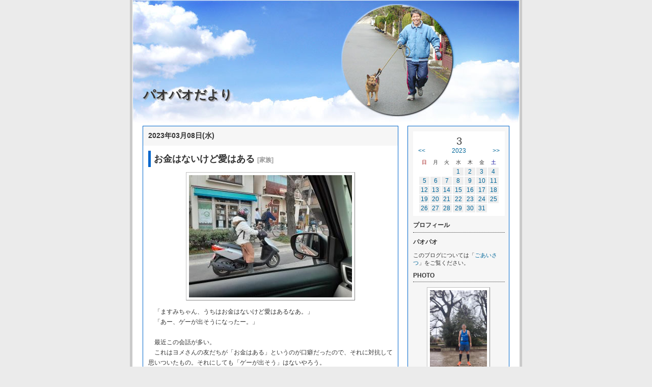

--- FILE ---
content_type: text/html; charset=none
request_url: http://blog.kyoto-carrot.com/index.php?date=2023-03-08
body_size: 76388
content:
<!DOCTYPE HTML PUBLIC "-//W3C//DTD HTML 4.01 Transitional//EN"
"http://www.w3.org/TR/html4/loose.dtd">
<html lang="ja">

<head>
<meta http-equiv="Content-Type" content="text/html; charset=Shift_JIS">
<meta http-equiv="Content-Style-Type" content="text/css"> 
<link href="./themes/a-image-r/css/import.css" rel="stylesheet" type="text/css" media="all">

<meta http-equiv="Content-Script-Type" content="text/javascript">
<script type="text/javascript" src="./javascript.js"></script>
<script type="text/javascript" src="./clicktrack.js"></script>
<script type="text/javascript" src="js/prototype.js"></script>
<script type="text/javascript" src="js/scriptaculous.js?load=effects"></script>
<script type="text/javascript" src="js/lightbox.js"></script>
<link rel="stylesheet" href="css/lightbox.css" type="text/css" media="screen" />
<link rel="alternate" type="application/rss+xml" title="RSS" href="http://blog.kyoto-carrot.com/rss.php">
<title>ƒpƒIƒpƒI‚¾‚æ‚è</title>
</head>

<body>
<div id="allBox">
	
	<!--	ƒwƒbƒ_ŠJŽn	-->
	<div id="headerBox">
		<h1 id="pageTitle"><a name="top" href="index.php" class="titleLink">ƒpƒIƒpƒI‚¾‚æ‚è</a></h1>
		<p id="description"></p>
	</div>
	<!--	ƒwƒbƒ_I—¹	-->
	
	<!--	ƒƒCƒ“ƒ{ƒbƒNƒXŠJŽn	-->
	<div id="mainBox">
		
		
		
		
		<!--	1“ú•ª‚Ì‹LŽ–ŠJŽn	-->
		
		<div class="dateBox">
			<h2 class="date3">2023”N03ŒŽ08“ú(…) </h2>
			
			<div class="newsBox">
				<h3 class="title">‚¨‹à‚Í‚È‚¢‚¯‚Çˆ¤‚Í‚ ‚é <span class="categoryName">[‰Æ‘°]</span></h3>
				<div class="newsTextBox">
					
<div class="photoBoxC" style="width:332px; margin-bottom: 10px;"><a href="/archives/2023/03/images/1750284159.jpg" title="" rel="lightbox[5997]"><img src="/archives/2023/03/images/s1750284159.jpg" width="320" height="240" border="0" class="img" alt="‰æ‘œ(320x240)EŠg‘å‰æ‘œ(640x480)"></a></div><p class="news">@u‚Ü‚·‚Ý‚¿‚á‚ñA‚¤‚¿‚Í‚¨‹à‚Í‚È‚¢‚¯‚Çˆ¤‚Í‚ ‚é‚È‚ Bv<br>@u‚ [AƒQ[‚ªo‚»‚¤‚É‚È‚Á‚½[Bv<br><br>@Å‹ß‚±‚Ì‰ï˜b‚ª‘½‚¢B@<br>@‚±‚ê‚Íƒˆƒ‚³‚ñ‚Ì—F‚¾‚¿‚ªu‚¨‹à‚Í‚ ‚év‚Æ‚¢‚¤‚Ì‚ªŒû•È‚¾‚Á‚½‚Ì‚ÅA‚»‚ê‚É‘ÎR‚µ‚ÄŽv‚¢‚Â‚¢‚½‚à‚ÌB‚»‚ê‚É‚µ‚Ä‚àuƒQ[‚ªo‚»‚¤v‚Í‚È‚¢‚â‚ë‚¤B<br><br>@¡“ú‚Ì‹ž“sŒäŠƒoƒCƒg‚©‚ç‚Ì‹A‚èA–xì’Ê‚ð–kã‚µ‚Ä‚¢‚é‚Æƒnƒf‚Èƒwƒ‹ƒƒbƒg‚ª–Ú‚É“ü‚Á‚½B‚·‚®‚Éƒˆƒ‚³‚ñ‚Æ•ª‚©‚Á‚½B<br>@ƒNƒ‰ƒNƒVƒ‡ƒ“‚ð–Â‚ç‚µ‚½‚èA‘‹‚ðŠJ‚¯‚Äu‚Ü‚·‚Ý‚¿‚á‚ñIv‚ÆŒÄ‚ñ‚Å‚à–³Ž‹B‚ ‚Æ‚Å•·‚­‚ÆAu•Ï‚ÈƒIƒbƒTƒ“‚É‚©‚ç‚Ü‚ê‚½v‚ÆŽv‚Á‚½‚ç‚µ‚¢B<br><br>@‚±‚ñ‚È‚Æ‚±‚ë‚ÅAƒ^ƒCƒ~ƒ“ƒO‚Ò‚Á‚½‚è‚Éo‰ï‚¦‚½‚Ì‚É‚ËB<br>@u‚¨‹à‚Í‚È‚¢‚¯‚Çˆ¤‚Í‚ ‚év‚Æ‚ÍŒ¾‚¦‚ñ‚©H</p>

<div class="photoBoxC" style="width:332px; margin-bottom: 10px;"><a href="/archives/2023/03/images/1699284184.jpg" title="" rel="lightbox[5997]"><img src="/archives/2023/03/images/s1699284184.jpg" width="320" height="240" border="0" class="img" alt="‰æ‘œ(320x240)EŠg‘å‰æ‘œ(640x480)"></a></div><p class="news">@’m‚ç‚ñŠÔ‚ÉAŽ„‚Ì‘O‚ðƒXƒCƒXƒC‚ÆB<br><br>@‰Æ‚É‹A‚Á‚Ä‚©‚çAu‚Ç‚±s‚Á‚Ä‚½‚ñHv‚Æ•·‚¢‚Ä‚Ý‚½B<br>@uŒ¾‚í‚È‚ ‚©‚ñ‚ÌHv<br>@u‚¢‚âAŒ¾‚¢‚½‚­‚È‚¢‚ñ‚â‚Á‚½‚çŒ¾‚í‚ñ‚Å‚àBv<br><br>@‚¿‚å‚Á‚ÆŠÔ‚ª‹ó‚«A”ü—eŒn‚Éo‚©‚¯‚Ä‚¢‚½‚ÆB<br>@‚¦‚¦‚±‚Æ‚â‚ËB<br>@ƒoƒCƒN‚Éæ‚Á‚Ä‚¨‚µ‚á‚ê”ü—e‚ÖB<br>@‚¨‹à‚ª‚ ‚ê‚ÎA‚Ç‚ñ‚Ç‚ñs‚Á‚½‚ç‚¢‚¢‚ÆŽv‚¢‚Ü‚·B</p>

<div class="photoBoxC" style="width:332px; margin-bottom: 10px;"><a href="/archives/2023/03/images/1727284209.jpg" title="" rel="lightbox[5997]"><img src="/archives/2023/03/images/s1727284209.jpg" width="320" height="240" border="0" class="img" alt="‰æ‘œ(320x240)EŠg‘å‰æ‘œ(640x480)"></a></div><p class="news">@ƒˆƒ‚³‚ñ‚ÍA¶‹¦‚É‚æ‚Á‚ÄH—¿’²’BB<br>@‘åD‚«‚Èƒ|ƒeƒgƒTƒ‰ƒ_‚ª‚ß‚Á‚¿‚á‚¨‚¢‚µ‚©‚Á‚½B</p>

<div class="photoBoxC" style="width:332px; margin-bottom: 10px;"><a href="/archives/2023/03/images/1756284238.jpg" title="" rel="lightbox[5997]"><img src="/archives/2023/03/images/s1756284238.jpg" width="320" height="240" border="0" class="img" alt="‰æ‘œ(320x240)EŠg‘å‰æ‘œ(640x480)"></a></div><p class="news">@–é’x‚­‚©‚çèI‹„‚Ì‚¨‹q—lB<br>@áÁŽõ”ü‚³‚ñ‚ÍƒNƒ^ƒNƒ^‚¾‚Á‚½‚ªAŽ{pŒã‚É‚Ý[‚¿‚á‚ñ‚ªu‚²‚­‚ë‚¤‚³‚Üv‚Æ—ˆ‚Ä‚­‚ê‚éB</p>

<div class="photoBoxC" style="width:252px; margin-bottom: 10px;"><a href="/archives/2023/03/images/1719284269.jpg" title="" rel="lightbox[5997]"><img src="/archives/2023/03/images/s1719284269.jpg" width="240" height="320" border="0" class="img" alt="‰æ‘œ(240x320)EŠg‘å‰æ‘œ(480x640)"></a></div><p class="news">@u‚¤‚¿‚ÍAw‚¨‹à‚Í‚È‚¢‚¯‚Ç‚Ý[‚ª‚ ‚éx‚â‚ÈBv</p>

<p class="news">----------------------------------------------------------------------------------------<br>y‚q‚t‚mz</p>

<div class="photoBoxC" style="width:332px; margin-bottom: 10px;"><a href="/archives/2023/03/images/1755535766.jpg" title="" rel="lightbox[5997]"><img src="/archives/2023/03/images/s1755535766.jpg" width="320" height="240" border="0" class="img" alt="‰æ‘œ(320x240)EŠg‘å‰æ‘œ(640x480)"></a></div><p class="news">@–é‚WŽž”¼‰ß‚¬‚©‚ç‘–‚è‚ÉB<br>@‚¢‚Â‚à“¯‚¶‚Í‚¨‚à‚µ‚ë‚­‚È‚¢‚Ì‚ÅA‰b“dE–Ø–ì‰w‚ÖB</p>

<div class="photoBoxC" style="width:332px; margin-bottom: 10px;"><a href="/archives/2023/03/images/1749535805.jpg" title="" rel="lightbox[5997]"><img src="/archives/2023/03/images/s1749535805.jpg" width="320" height="240" border="0" class="img" alt="‰æ‘œ(320x240)EŠg‘å‰æ‘œ(640x480)"></a></div><p class="news">@‹A‚è‚à‚¢‚Â‚à‚Æ‚¿‚ª‚¤“¹‚ð’Ê‚é‚ÆA‚ä‚¸‚¿‚á‚ñ‚É‘˜‹öB<br>@‚í‚½‚µ‚ª‚ä‚¸‚¿‚á‚ñ‚É’Ç‚¢‚Â‚¢‚½Œ`‚¾‚Á‚½‚Ì‚ÅAÅ‰‚Í‚¾‚ê‚©•ª‚©‚ç‚È‚©‚Á‚½‚æ‚¤‚¾B‚Å‚à‹C‚Ã‚¢‚Ä‚©‚ç‚ÍA‚¢‚Â‚à‚Ì‚®‚é‚®‚éŠª‚«‚ð‚µ‚Ä‚­‚ê‚½B‚¤‚ê‚µ‚¢B</p>

<div class="photoBoxC" style="width:332px; margin-bottom: 10px;"><a href="/archives/2023/03/images/1773536178.jpg" title="" rel="lightbox[5997]"><img src="/archives/2023/03/images/s1773536178.jpg" width="320" height="240" border="0" class="img" alt="‰æ‘œ(320x240)EŠg‘å‰æ‘œ(640x480)"></a></div><p class="news">@‚ä‚¸‚¿‚á‚ñ‚ÍŒõ‚éŽñ—Ö‚ð‚µ‚Ä‚¢‚é‚Ì‚ÅA‰“‚­‚©‚ç‚Å‚à‚æ‚­•ª‚©‚éB<br>@‚±‚Ì‚²‚ëA‚ä‚¸‚¿‚á‚ñ‚Æ‰ï‚¦‚éŠm—¦‚à‚‚­‚È‚Á‚Ä‚¢‚éB<br>@‚¾‚©‚ç‹ßŠ‚ð‘–‚é‚Ì‚àŠy‚µ‚¢B</p>

<div class="photoBoxC" style="width:332px; margin-bottom: 10px;"><a href="/archives/2023/03/images/1771536341.jpg" title="" rel="lightbox[5997]"><img src="/archives/2023/03/images/s1771536341.jpg" width="320" height="240" border="0" class="img" alt="‰æ‘œ(320x240)EŠg‘å‰æ‘œ(640x480)"></a></div><p class="news">@’¬“à‚à‰ñ‚Á‚Ä‘S•”‚Å‚S.‚T‚‹‚B<br>@ƒ~ƒP‚¿‚á‚ñAŒ³‹C‚Å‚µ‚½B</p>

				</div>
				
				
				
				

				
				<!--	‹LŽ–ƒtƒbƒ^ŠJŽn	-->
				<p class="newsFoot">Posted 
				 by ƒpƒIƒpƒI 
				
				&nbsp; <a href="index.php?ID=5997">ƒp[ƒ}ƒŠƒ“ƒN</a> 
				&nbsp; <a href="index.php?ID=5997#trackback">ƒgƒ‰ƒbƒNƒoƒbƒN ( 0 )</a> 
				&nbsp; <a href="index.php?ID=5997#comment">ƒRƒƒ“ƒg ( 0 )</a> 
				</p>
				<!--	‹LŽ–ƒtƒbƒ^I—¹	-->
				
			</div>
			
		</div>
		
		
		
		
		<div class="dateBox">
			<h2 class="date2">2023”N03ŒŽ07“ú(‰Î) </h2>
			
			<div class="newsBox">
				<h3 class="title">’†‘«œ <span class="categoryName">[ƒ‰ƒ“ƒjƒ“ƒO]</span></h3>
				<div class="newsTextBox">
					
<div class="photoBoxC" style="width:331px; margin-bottom: 10px;"><img src="/archives/2023/03/images/1679195690.png" width="319" height="158" border="0" class="img" alt="‰æ‘œ(319x158)"></div><p class="news">@ð“ú‚ÍŠÛˆê“úÀ‚èŽdŽ–B‚±‚ê‚Å‚à‚¤‚¨K‚Ì’É‚Ý‚à‚¾‚¢‚¶‚å‚¤‚Ô‚©‚È‚ ‚Æ‘–‚Á‚Ä‚Ý‚½B<br>@‚ ‚«‚Ü‚¹‚ñ‚Ë‚¦B<br>@’É‚Ý‚Í‚¾‚¢‚Ô‚Ü‚µ‚¾‚ªA‚Ç‚¤‚à‚Ü‚Á‚·‚®‘–‚ê‚È‚¢B<br>@‚Ü‚¦‚©‚ç‚Æ‚ÍŽv‚Á‚Ä‚¢‚½‚ªA¡“ú‚»‚ÌŒ´ˆö‚ª•ª‚©‚Á‚½B<br><br>@‘–‚Á‚Ä‚¢‚é‚Æ‚«AeŽw‚Ì‰º‚Ìu’†‘«œv‚Ì•”•ª‚Å’…’n‚µA‚»‚±‚ðR‚è‚¾‚µ‚Äi‚ÞB<br>@‚Æ‚±‚ë‚ª‰E‚Ì‚¨K‚Ì‚ ‚½‚è‚Ì“÷—£‚ê‚Ì‚ ‚ÆA’†‘«œ‚Å’…’n‚·‚é‚Æ‚à‚Ì‚·‚²‚¢’É‚Ý‚ª‘–‚Á‚½B‚»‚Ì‚½‚ß’†‘«œ‚Í”ð‚¯A‘«‚ÌŠO‘¤‚Å‚»‚Á‚Æ’…’n‚µ‚Ä‚¢‚½B‚»‚ê‚ª‚P‚©ŒŽ”¼‘±‚¢‚½‚Ì‚ÅA‚±‚Ì•Ï‚È‘–‚è•û‚ªg‚É‚Â‚¢‚Ä‚µ‚Ü‚Á‚½B<br>@¡‚à‘–‚Á‚Ä‚¢‚é“r’†‚Åƒtƒ‰ƒtƒ‰‚µ‚Ä‚µ‚Ü‚¤B<br>@‘‚­Œ³‚Ì‘–‚è•û‚É–ß‚³‚È‚¢‚ÆA‚Ü‚½‚¿‚ª‚¤ŒÂŠ‚É’É‚Ý‚ªo‚Ä‚«‚»‚¤B<br>@¡“ú‚»‚Ì“_‚ð’ˆÓ‚µ‚Ä‘–‚é‚±‚Æ‚É‚µ‚½B<br>-----------------------------------------------------------------------------------</p>

<div class="photoBoxC" style="width:332px; margin-bottom: 10px;"><a href="/archives/2023/03/images/1728197436.jpg" title="" rel="lightbox[5996]"><img src="/archives/2023/03/images/s1728197436.jpg" width="320" height="240" border="0" class="img" alt="‰æ‘œ(320x240)EŠg‘å‰æ‘œ(640x480)"></a></div><p class="news">@ŒßŒã‚TŽžA‘–‚è‚Éo‚½B<br>@‚±‚ÌŽžŠÔ‚É‚±‚±‚ð’Ê‚é‚ÆAƒAƒ‹‚¿‚á‚ñ‘˜‹ö—¦‚Í‚T‚O“ˆÈãB<br>@¡“ú‚Í’´‹v‚µ‚Ô‚è‚¾‚Á‚½‚Ì‚ÅA‚¿‚å‚Á‚Æˆ¤‘z‚È‚µ‚¾‚Á‚½B</p>

<div class="photoBoxC" style="width:332px; margin-bottom: 10px;"><a href="/archives/2023/03/images/1776197470.jpg" title="" rel="lightbox[5996]"><img src="/archives/2023/03/images/s1776197470.jpg" width="320" height="240" border="0" class="img" alt="‰æ‘œ(320x240)EŠg‘å‰æ‘œ(640x480)"></a></div><p class="news">@‚±‚¿‚ç‚à’´‹v‚µ‚Ô‚è‚ÌƒRƒ“ƒNƒŠƒgƒ‰ƒbƒNB<br>@‰Æ‚©‚ç‚¿‚å‚¤‚Ç‚R‚‹‚A‚Q‚O•ª‚¿‚å‚Á‚ÆB</p>

<div class="photoBoxC" style="width:332px; margin-bottom: 10px;"><a href="/archives/2023/03/images/1700197491.jpg" title="" rel="lightbox[5996]"><img src="/archives/2023/03/images/s1700197491.jpg" width="320" height="240" border="0" class="img" alt="‰æ‘œ(320x240)EŠg‘å‰æ‘œ(640x480)"></a></div><p class="news">@@‚±‚±‚ÍƒRƒ“ƒNƒŠ•Ü‘•‚È‚Ì‚ÅA’…’n‚ÌÕŒ‚‚Í‚«‚Â‚¢B‚»‚ê‚Å‚àƒfƒRƒ{ƒR‚ª‘S‚­‚È‚­AŽ©•ª‚ÌƒtƒH[ƒ€‚ðˆÓŽ¯‚µ‚È‚ª‚ç‘–‚é‚É‚Í‚¢‚¢B</p>

<div class="photoBoxC" style="width:332px; margin-bottom: 10px;"><a href="/archives/2023/03/images/1742197572.jpg" title="" rel="lightbox[5996]"><img src="/archives/2023/03/images/s1742197572.jpg" width="320" height="240" border="0" class="img" alt="‰æ‘œ(320x240)EŠg‘å‰æ‘œ(640x480)"></a></div><p class="news">@¡“ú‚àƒAƒfƒBƒ[ƒƒvƒB<br>@Ž„‚Éˆê”Ô‡‚¤ƒVƒ…[ƒYB‚Æ‚±‚ë‚ª‚±‚ÌƒVƒ…[ƒY‚ÌƒVƒŠ[ƒY‚ªI‚í‚Á‚½‚Ý‚½‚¢‚È‚Ì‚ÅA‚Ü‚½‚Ç‚±‚©‚ð’T‚µ‚Ä”ƒ‚¢ž‚ñ‚Å‚¨‚©‚È‚­‚Ä‚ÍB</p>

<div class="photoBoxC" style="width:332px; margin-bottom: 10px;"><a href="/archives/2023/03/images/1695197625.jpg" title="" rel="lightbox[5996]"><img src="/archives/2023/03/images/s1695197625.jpg" width="320" height="240" border="0" class="img" alt="‰æ‘œ(320x240)EŠg‘å‰æ‘œ(640x480)"></a></div><p class="news">@‚¹‚Á‚©‚­—ˆ‚½‚Ì‚ÅA‚R‚O‚O‚O‚‚ð‘–‚Á‚Ä‚Ý‚éB‚PŽü–ñ‚S‚S‚O‚‚Ù‚Ç‚È‚Ì‚ÅA‚VŽü‚·‚ê‚Î‚¢‚¢B‚»‚ê‚È‚ç‘–‚ê‚»‚¤B</p>

<div class="photoBoxC" style="width:332px; margin-bottom: 10px;"><a href="/archives/2023/03/images/1723197659.jpg" title="" rel="lightbox[5996]"><img src="/archives/2023/03/images/s1723197659.jpg" width="320" height="240" border="0" class="img" alt="‰æ‘œ(320x240)EŠg‘å‰æ‘œ(640x480)"></a></div><p class="news">@‚QŽü‚Æ‚P‚Q‚Om‚Ù‚Ç‚Å‚P‚O‚O‚OmB<br>@‚T•ª‚Q‚Q•bB<br>@¡‚Í‚±‚ñ‚È‚à‚ñB<br><br>@‚SŽü‚Æ‚Q‚S‚Om‚Ù‚Ç‚Å‚Q‚O‚O‚OmB<br>@‚P‚O•ª‚S‚U•b(‚T•ª‚Q‚S•b)B<br>@ƒ^ƒCƒ€‚æ‚è‚à‚«‚ê‚¢‚ÈƒtƒH[ƒ€‚ðˆÓŽ¯‚µ‚ÄB<br><br>@‚UŽü‚Æ‚R‚U‚O‚‚Ù‚Ç‚Å‚R‚O‚O‚O‚B<br>@‚P‚U•ª‚O‚Q•b(‚T•ª‚P‚T•b)B<br>@’†‘«œ’…’n‚ÅˆÀ’è‚µ‚½‘–‚è‚ÆŽv‚Á‚Ä‚¢‚½‚ªAÅŒã‚Í‚¿‚å‚Á‚Æ‚Ó‚ç‚Â‚¢‚Ä‚µ‚Ü‚Á‚½B<br>@‚Å‚àA‚«‚ê‚¢‚ÈƒtƒH[ƒ€‚Å‘–‚Á‚Ä‚¢‚ê‚ÎŽ©‘R‚Æ‘¬‚­‚È‚Á‚Ä‚¢‚­‚æ‚¤‚È‹C‚ª‚·‚éB<br>@‚ª‚ñ‚Î‚ë‚¤B</p>

<div class="photoBoxC" style="width:332px; margin-bottom: 10px;"><a href="/archives/2023/03/images/1763197688.jpg" title="" rel="lightbox[5996]"><img src="/archives/2023/03/images/s1763197688.jpg" width="320" height="240" border="0" class="img" alt="‰æ‘œ(320x240)EŠg‘å‰æ‘œ(640x480)"></a></div><p class="news">@‹A‚è‚Í‚ä‚Á‚­‚èB<br>@‚Ü‚½A‘Û‰ïŠÙ‰w‚ÌŽü‚è‚Éƒeƒ“ƒg‚Ì‹i’ƒ“X‚ªo‚Ä‚¢‚½B</p>

<div class="photoBoxC" style="width:332px; margin-bottom: 10px;"><a href="/archives/2023/03/images/1715197714.jpg" title="" rel="lightbox[5996]"><img src="/archives/2023/03/images/s1715197714.jpg" width="320" height="240" border="0" class="img" alt="‰æ‘œ(320x240)EŠg‘å‰æ‘œ(640x480)"></a></div><p class="news">@‹³‰ï‚Ì\Žš‰Ë‚ª‚«‚ê‚¢B</p>

<div class="photoBoxC" style="width:332px; margin-bottom: 10px;"><a href="/archives/2023/03/images/1723197738.jpg" title="" rel="lightbox[5996]"><img src="/archives/2023/03/images/s1723197738.jpg" width="320" height="240" border="0" class="img" alt="‰æ‘œ(320x240)EŠg‘å‰æ‘œ(640x480)"></a></div><p class="news">@‰b“d‰ˆ‚¢‚ð‘–‚Á‚Ä‹A‚Á‚½‚Ì‚¾‚ªA‚Ü‚½“dŽÔ‚ÌŽÊ^‚ÍŽ¸”sB</p>

<div class="photoBoxC" style="width:332px; margin-bottom: 10px;"><a href="/archives/2023/03/images/1696197762.jpg" title="" rel="lightbox[5996]"><img src="/archives/2023/03/images/s1696197762.jpg" width="320" height="240" border="0" class="img" alt="‰æ‘œ(320x240)EŠg‘å‰æ‘œ(640x480)"></a></div><p class="news">@‚±‚ê‚Í–Ø–ì‰w‚É“ž’…‚µ‚½“dŽÔ‚ðŽB‚Á‚½‚à‚ÌB<br>@“dŽÔ‚ÌƒXƒs[ƒh‚ªŠÉ‚Ü‚Á‚Ä‚¢‚é‚Ì‚ÅA‚«‚ê‚¢‚ÉŽB‚ê‚½B</p>

<div class="photoBoxC" style="width:332px; margin-bottom: 10px;"><a href="/archives/2023/03/images/1767197789.jpg" title="" rel="lightbox[5996]"><img src="/archives/2023/03/images/s1767197789.jpg" width="320" height="240" border="0" class="img" alt="‰æ‘œ(320x240)EŠg‘å‰æ‘œ(640x480)"></a></div><p class="news">@‹ž“s¸‰Ø‘å‘O‚Ìu–Ø–ì‚S†“¥ØvB<br>@‚±‚±‚ð’´‚¦‚é‚ÆA‰Æ‚Ü‚Å‚ ‚Æ‚U‚O‚O‚‚­‚ç‚¢B</p>

<div class="photoBoxC" style="width:332px; margin-bottom: 10px;"><a href="/archives/2023/03/images/1705197810.jpg" title="" rel="lightbox[5996]"><img src="/archives/2023/03/images/s1705197810.jpg" width="320" height="240" border="0" class="img" alt="‰æ‘œ(320x240)EŠg‘å‰æ‘œ(640x480)"></a></div><p class="news">@‰Æ‚Å‚S‚‹‚A‚R‚T•ªB<br><br>@‚±‚ê‚Å‡Œv‚P‚O‚‹‚‚É‚È‚Á‚½B<br>@‚¨K‚ª’É‚¢‚Ì‚Í’É‚¢‚ªA‰½‚Æ‚©‘–‚ê‚éB‚»‚ê‚ª‚¤‚ê‚µ‚¢B</p>

<div class="photoBoxC" style="width:332px; margin-bottom: 10px;"><a href="/archives/2023/03/images/1777197950.jpg" title="" rel="lightbox[5996]"><img src="/archives/2023/03/images/s1777197950.jpg" width="320" height="240" border="0" class="img" alt="‰æ‘œ(320x240)EŠg‘å‰æ‘œ(640x480)"></a></div><p class="news">@èI‹„‚Ì‚¨‹q—l‚ªA‚«‚­‚¿‚á‚ñ‚Ö‚Ì‚¨‹Ÿ‚¦‚Æ‚µ‚Ä‚¨‰Ô‚âƒCƒ`ƒS‚È‚Ç‚ðŽ‚Á‚Ä‚«‚Ä‚­‚¾‚³‚Á‚½B–{“–‚É‚ ‚è‚ª‚Æ‚¤‚²‚´‚¢‚Ü‚·B<br><br>@u‚«‚­‚¿‚á‚ñA‚«‚­‚¿‚á‚ñ‚Ì‚±‚Æ‚ð¡‚à‹C‚É‚µ‚Ä‚­‚¾‚³‚Á‚Ä‚é•û‚ª‚¢‚Ä‚­‚¾‚³‚é‚æ[B‚¤‚ê‚µ‚¢‚È‚ B‚æ‚©‚Á‚½‚È‚ Bv</p>

				</div>
				
				
				
				

				
				<!--	‹LŽ–ƒtƒbƒ^ŠJŽn	-->
				<p class="newsFoot">Posted 
				 by ƒpƒIƒpƒI 
				
				&nbsp; <a href="index.php?ID=5996">ƒp[ƒ}ƒŠƒ“ƒN</a> 
				&nbsp; <a href="index.php?ID=5996#trackback">ƒgƒ‰ƒbƒNƒoƒbƒN ( 0 )</a> 
				&nbsp; <a href="index.php?ID=5996#comment">ƒRƒƒ“ƒg ( 0 )</a> 
				</p>
				<!--	‹LŽ–ƒtƒbƒ^I—¹	-->
				
			</div>
			
		</div>
		
		
		
		
		<div class="dateBox">
			<h2 class="date1">2023”N03ŒŽ06“ú(ŒŽ) </h2>
			
			<div class="newsBox">
				<h3 class="title">‘SƒnƒCƒGƒi‚É‰ï‚¢‚½‚¢ <span class="categoryName">[ŽGŠ´]</span></h3>
				<div class="newsTextBox">
					
<div class="photoBoxC" style="width:332px;"><img src="/archives/2023/03/images/1700148570.jpg" width="320" height="240" border="0" class="img" alt="‰æ‘œ(320x240)"><p class="caption">“ú–{•½“®•¨‰€@(2009”N4ŒŽ4“ú)</p></div>

<div class="photoBoxC" style="width:332px;"><img src="/archives/2023/03/images/1700148266.jpg" width="320" height="240" border="0" class="img" alt="‰æ‘œ(320x240)"><p class="caption">“V‰¤Ž›“®•¨‰€@(2011”N4ŒŽ27“ú)</p></div>

<div class="photoBoxC" style="width:332px;"><img src="/archives/2023/03/images/1768113189.jpg" width="320" height="240" border="0" class="img" alt="‰æ‘œ(320x240)"><p class="caption">’r“c“®•¨‰€@(2014”N9ŒŽ15“ú)</p></div>

<div class="photoBoxC" style="width:332px;"><img src="/archives/2023/03/images/1700113205.jpg" width="320" height="240" border="0" class="img" alt="‰æ‘œ(320x240)"><p class="caption">‚µ‚ë‚Æ‚è“®•¨‰€@(2016”N8ŒŽ29“ú)</p></div><p class="news">-----------------------------------------------------------------------------------</p>

<div class="photoBoxC" style="width:332px; margin-bottom: 10px;"><a href="/archives/2023/03/images/1757113463.jpg" title="" rel="lightbox[5995]"><img src="/archives/2023/03/images/s1757113463.jpg" width="320" height="240" border="0" class="img" alt="‰æ‘œ(320x240)EŠg‘å‰æ‘œ(640x480)"></a></div><p class="news">@¡“ú‚Í—¾‚ÌŠÇ—‘ãs‚Ì‚Q‚SŽžŠÔƒoƒCƒgB<br>@’©o‚Ä‚¢‚­‚Æ‚«Aƒ~ƒP‚¿‚á‚ñ‚ª‚½‚Ü‚Á‚Ä‚¢‚é…‚ðˆù‚ñ‚Å‚¢‚½B‚¨• ‚±‚í‚³‚Ö‚ñ‚©‚Á‚½‚ç‚¢‚¢‚ñ‚â‚¯‚ÇBŠO”L‚Í‚«‚ê‚¢‚È…‚ðˆù‚Þ‚Ì‚à‚Þ‚¸‚µ‚¢B“~‚Í‚Ü‚¾‚µ‚àA‰Ä‚ªS”zB<br><br>@¡“ú‚Í‹}‚È—¾Œ©Šw‚Ì•û‚ª‚ ‚Á‚½‚­‚ç‚¢‚ÅA‚ ‚Æ‚Í‚Ü‚ ‚Ü‚ ƒqƒ}‚¾‚Á‚½B‚»‚ÌŠÔ‚ÉA¡“x‚Ì“ú—j‚©‚çs‚­“Œ‹ž—·s‚ÌŒv‰æ‚ð—§‚Ä‚½B<br>@¡‚Ü‚Å‚Ìƒpƒ^[ƒ“‚¾‚ÆA“y—j‚És‚Á‚Äƒvƒ`‘å‰ï‚ÉŽQ‰Á‚·‚é‚©ƒvƒ–ì‹…‚ÌƒI[ƒvƒ“í‚ðŒ©‚éB“ú—j‚Íu‚©‚Â‚µ‚©ƒn[ƒtv‚Å‰ºŽR‚³‚ñ‚Ì”º‘–‚ð‚µ‚Ä‹A‚Á‚Ä‚­‚é‚Æ‚¢‚¤ƒoƒ^[ƒ“‚¾‚Á‚½B<br>@‚Å‚à‚±‚ê‚¾‚¯‚Å‚Í‚à‚Á‚½‚¢‚È‚¢B‚¹‚Á‚©‚­‘S‘—·sŽx‰‡‚ÌŠ„ˆø‚ª‚ ‚é‚Ì‚¾‚©‚çA‚»‚ê‚ðŽg‚Á‚Ä‚Q”‘‚R“ú‚É‚·‚é‚±‚Æ‚É‚µ‚½B<br><br>@“ú—j‚Ìˆê”Ô‘‚¢“dŽÔ‚Éæ‚Á‚ÄA‰½‚Æ‚©u‚©‚Â‚µ‚©ƒn[ƒtv‚ÌƒXƒ^[ƒg‚ÉŠÔ‚É‡‚í‚¹‚éB‚»‚Ì“ú‚Í”‘‚Ü‚Á‚ÄA—‚“ú‚ÌŒŽ—j‚Í‰½‚à‚È‚µB<br>@‰Î—j‚É_‹{‚ÌƒI[ƒvƒ“í‚Ìƒ`ƒPƒbƒg‚ªŽæ‚ê‚½Bƒtƒ@ƒ“ƒNƒ‰ƒu‰ïˆõ‚ÍA‚È‚ñ‚Æƒ^ƒ_B‹ž“s‚É‚¢‚½‚ç‚±‚Ì“Á“T‚ªŽg‚¦‚È‚¢‚ªA‚¤‚Ü‚¢‹ï‡‚É“ú’ö‚ª‡‚Á‚½(–³—‚â‚è‡‚µ‚½)B<br><br>@‚±‚¤‚È‚é‚ÆŠÔ‚ÌŒŽ—j‚É‚·‚é‚±‚Æ‚ª‚È‚¢B<br>@‚±‚±‚ÅŽv‚¢•‚‚©‚ñ‚¾‚Ì‚ªA‚©‚Â‚Ä‚©‚çŽv‚Á‚Ä‚¢‚½u‘“àƒnƒCƒGƒi‘S§”evB<br>@¡‚Ì‚Æ‚±‚ëŽ„‚ÍA“ú–{•½A“V‰¤Ž›A’r“c(‰ªŽR)A‚µ‚ë‚Æ‚è(ì)‚Ì‚S‚©Š‚ÌƒnƒCƒGƒi‚µ‚©Œ©‚Ä‚¢‚È‚¢B‚±‚ê‚Å‚ÍŽ€‚Ê‚Ü‚Å‚É‘S§”e‚Í‚Þ‚¸‚©‚µ‚¢B<br><br>@’²‚×‚Ä‚Ý‚é‚ÆA“Œ‹ž‹ßx‚ÉƒnƒCƒGƒi‚ª‚¢‚éŽ{Ý‚ª‚¯‚Á‚±‚¤Œ©‚Â‚©‚Á‚½B‚½‚¾‚µŒŽ—j‹x‰€‚Ì‚Æ‚±‚ë‚ª‘½‚­AŒ©‚És‚¯‚é‚Æ‚±‚ë‚ªŒÀ‚ç‚ê‚é‚Æ‚¢‚¤‚±‚Æ‚ª•ª‚©‚Á‚½B</p>

<p class="news">-----------------------------------------------------------------------------------<br>ƒuƒƒOuƒAƒŠƒGƒXƒRƒ€ ARIEScomv‚æ‚è<br><br>ƒnƒCƒGƒi‚ðŽ”ˆç“WŽ¦‚µ‚Ä‚¢‚é“®•¨‰€i“ú“®…EJAZA‰Á–¿‰€j<br><br>‚³‚ÄA‚±‚Ì“ú–{“®•¨‰€…‘°ŠÙ‹¦‰ïi“ú“®…EJAZAj‚ÌŽ”ˆç“®•¨ŒŸõ‚ÅAuƒnƒCƒGƒiv‚ðŒŸõ‚µA‚»‚ÌŒ‹‰Ê‚ðuHyena ƒnƒCƒGƒi‚Ì‚¢‚é“®•¨‰€vuƒuƒ`ƒnƒCƒGƒi‚Ì‚¢‚é“®•¨‰€vuƒVƒ}ƒnƒCƒGƒi‚Ì‚¢‚é“®•¨‰€v‚Æ‚µ‚Äˆê——iƒŠƒXƒgj‚É‚µ‚Ä‚Ý‚Ü‚µ‚½B<br><br>f:id:tsukunepapa:20190123194329p:plain</p>

<div class="photoBoxC" style="width:332px; margin-bottom: 10px;"><a href="/archives/2023/03/images/1700190814.jpg" title="" rel="lightbox[5995]"><img src="/archives/2023/03/images/s1700190814.jpg" width="320" height="250" border="0" class="img" alt="‰æ‘œ(320x250)EŠg‘å‰æ‘œ(640x500)"></a></div><p class="news">i2020”N7ŒŽ’Ç‹Lj2020”N7ŒŽ21“ú‚©‚çç—tŽs“®•¨Œö‰€‚Åƒuƒ`ƒnƒCƒGƒi‚ÌŽ”ˆç“WŽ¦‚ªŠJŽn‚³‚ê‚Ü‚·B<br><br>ã‹L‚ð“¥‚Ü‚¦A<br><br>ƒnƒCƒGƒi‚Ì‚¢‚é“®•¨‰€i“ú“®…EJAZA‰Á–¿‰€j‚ÍA‰~ŽR“®•¨‰€A‰F“s‹{“®•¨‰€A‘å‹{Œö‰€¬“®•¨‰€Aç—tŽs“®•¨Œö‰€A‰H‘ºŽs“®•¨Œö‰€A“ú–{•½“®•¨‰€A•xŽmƒTƒtƒ@ƒŠƒp[ƒNA“V‰¤Ž›“®•¨‰€A’r“c“®•¨‰€AH‹g‘äƒTƒtƒ@ƒŠƒ‰ƒ“ƒhA‚Ì‚¢‚¿“®•¨Œö‰€AƒAƒtƒŠƒJƒ“ƒTƒtƒ@ƒŠ‚Ì12Ž{Ý‚Å‚·B<br><br>ƒVƒ}ƒnƒCƒGƒi‚Ì‚¢‚é“®•¨‰€i“ú“®…EJAZA‰Á–¿‰€j‚ÍA‰H‘ºŽs“®•¨Œö‰€‚Æ•xŽmƒTƒtƒ@ƒŠƒp[ƒN‚Ì2Ž{Ý‚Å‚·B<br>------------------------------------------------------------------------------------</p>

<p class="news">@ƒnƒCƒGƒi‚É‰ï‚¢‚És‚­“®•¨‰€Œó•â‚ÍA‰F“s‹{A‘å‹{Œö‰€Aç—tŽsA‰H‘ºŽs‚Ì‚S‚ÂB<br>@‚±‚Ì‚¤‚¿‰F“s‹{‚Í–³‹xAç—tŽs‚Í…—j‹x‚Ý‚È‚Ì‚Å–â‘è‚È‚µ‚¾‚ªA‘å‹{Œö‰€‚Æ‰H‘ºŽs‚ÍŒŽ—j‹x‚ÝB<br>@‚³‚ÄA“ú—j‚Éƒn[ƒt‚Ì”º‘–A‰Î—j‚ÉƒI[ƒvƒ“íŠÏí‚ª‚ ‚é’†‚ÅA‚Ç‚±‚Ì“®•¨‰€‚És‚¯‚é‚Å‚µ‚å‚¤‚©B‚Ü‚½A×‚©‚¢Œv‰æ‚ð—§‚Ä‚È‚­‚Ä‚ÍB<br><br>@u‘Ò‚Á‚Ä‚Ä‚ËAƒnƒCƒGƒi‚½‚¿Iv</p>

				</div>
				
				
				
				

				
				<!--	‹LŽ–ƒtƒbƒ^ŠJŽn	-->
				<p class="newsFoot">Posted 
				 by ƒpƒIƒpƒI 
				
				&nbsp; <a href="index.php?ID=5995">ƒp[ƒ}ƒŠƒ“ƒN</a> 
				&nbsp; <a href="index.php?ID=5995#trackback">ƒgƒ‰ƒbƒNƒoƒbƒN ( 0 )</a> 
				&nbsp; <a href="index.php?ID=5995#comment">ƒRƒƒ“ƒg ( 0 )</a> 
				</p>
				<!--	‹LŽ–ƒtƒbƒ^I—¹	-->
				
			</div>
			
		</div>
		
		
		
		
		<div class="dateBox">
			<h2 class="date0">2023”N03ŒŽ05“ú(“ú) </h2>
			
			<div class="newsBox">
				<h3 class="title">‹ž“s‘–‚ë‚¤‰ï—á‰ï`¢M‚¶‚éŽÒ‚ÍEEEv` <span class="categoryName">[ƒ‰ƒ“ƒjƒ“ƒO]</span></h3>
				<div class="newsTextBox">
					
<div class="photoBoxC" style="width:332px; margin-bottom: 10px;"><a href="/archives/2023/03/images/1775018622.jpg" title="" rel="lightbox[5994]"><img src="/archives/2023/03/images/s1775018622.jpg" width="320" height="180" border="0" class="img" alt="‰æ‘œ(320x180)EŠg‘å‰æ‘œ(640x360)"></a></div><p class="news">ƒpuƒ|ƒbƒv‚³‚ñAƒ|ƒbƒv‚³‚ñ‚Ì‚¨‚©‚°‚Å‚P‚O‚‹‚‘–‚ê‚Ü‚µ‚½Bv<br>ƒ|u‚¦‚ÁHv<br>ƒpuƒXƒ^[ƒg‚µ‚½Žž‚ÉAƒ|ƒbƒv‚³‚ñ‚ªwƒe[ƒsƒ“ƒO‚Íâ‘Î‚ÉŒø‚«‚Ü‚·‚æx‚Á‚ÄŒ¾‚í‚Í‚Á‚½‚Å‚µ‚å‚¤B‚ ‚ÌŒ¾—t‚ðM‚¶‚Ä‘–‚è‚Ü‚µ‚½Bv<br>ƒ|u‚Ú‚­‚à‚¢‚ë‚¢‚ë‚Æ‚µ‚Ä‚à‚ç‚Á‚½‚±‚Æ‚ ‚é‚ñ‚Å‚·‚¯‚ÇA‘S•”Œø‰Ê‚ª‚ ‚Á‚½‚Ì‚ÅBv<br>ƒpu‚¢‚â‚¢‚âA‚»‚ê‚Íƒ|ƒbƒv‚³‚ñ‚Ì«Ši‚ª‚¢‚¢‚©‚ç‚Å‚·‚æBƒ{ƒN‚È‚ñ‚©ª«‹È‚ª‚Á‚Ä‚é‚©‚çAƒˆƒ‚³‚ñ‚ª‚â‚Á‚Ä‚­‚ê‚é‚±‚Æ‚Å‚à”¼M”¼‹^‚ÅB‚·‚²‚­Œø‰Ê‚ª‚ ‚é‚Æ‚«‚à‚ ‚ê‚ÎA‚³‚Á‚Ï‚è‚ÌŽž‚à‚ ‚Á‚½‚è‚µ‚ÄEEBv<br>ƒ|u‚»‚¤‚È‚ñ‚Å‚·‚©Iv<br>ƒpuM‚¶‚éŽÒ‚Í‹~‚í‚ê‚éA‚È‚ñ‚Å‚µ‚å‚¤‚©‚Ë‚¦Bv<br><br>@‚P‚O‚‹‚‚Ì•”‚ÌƒXƒ^[ƒg‘OAƒ|ƒbƒv‚³‚ñ‚ªŽ„‚Ì“÷—£‚ê‚Ì‹ï‡‚ðS”z‚µ‚Äº‚ð‚©‚¯‚Ä‚«‚Ä‚­‚¾‚³‚Á‚½B<br>@u’É‚Ý‚ª’·ˆø‚¢‚Ä‚Ü‚·B‘O‰ñ‚T‚‹‚‚ª‚R‚O•ª‚¾‚Á‚½‚ñ‚ÅA¡“ú‚Í‚P‚O‚‹‚‚ð‚PŽžŠÔ‚Å‘–‚è‚½‚¢‚ñ‚Å‚·‚¯‚ÇB‚¸‚Á‚Æ’·‚¢‹——£‚ð‘–‚ê‚Ä‚È‚¢‚ñ‚Å‚Ë‚¦Bv<br>@¡“úƒoƒCƒg‚És‚­áÁŽõ”ü‚³‚ñ‚ªA’©‚Ì‹Md‚ÈŽžŠÔ‚ÉŽ„‚Ì‰E‚¨K‚©‚ç‘«‚É‚©‚¯‚Ä‚Ìƒe[ƒsƒ“ƒO‚µ‚Ä‚­‚ê‚½B<br>@‚»‚Ìƒe[ƒsƒ“ƒO‚Æƒ|ƒbƒv‚³‚ñ‚©‚ç‚Ìº‚©‚¯‚ªŒ÷‚ð‘t‚µA‚P‚O‚‹‚‚ð‚T‚U•ª‚T‚P•bB–Ú•WˆÈã‚ÌŒ‹‰Ê‚ªo‚¹‚½B<br><br>@‘–‚Á‚Ä‚¢‚é“r’†ƒ|ƒbƒv‚³‚ñ‚Æ‘Î–Ê‚·‚é‚Æ‚«Aƒ|ƒbƒv‚³‚ñ‚ª—§‚¿Ž~‚Ü‚Á‚ÄŽÊ^‚ðŽB‚Á‚Ä‚­‚¾‚³‚Á‚½Bu“¡ˆä‚³‚ñ‚ÍA‚¢‚Â‚à‚Ý‚ñ‚È‚ÌŽÊ^‚ðŽB‚Á‚Ä‚­‚¾‚³‚Á‚Ä‚¢‚é‚©‚çv‚ÆB<br>@‚¢‚¢ŽÊ^A‚ ‚è‚ª‚Æ‚¤‚²‚´‚¢‚Ü‚·B<br>@‚à‚¤‚¿‚å‚¢‘«‚ªã‚°‚ç‚ê‚é‚æ‚¤‚É‚ª‚ñ‚Î‚è‚Ü‚·B<br>-------------------------------------------------------------------------------</p>

<div class="photoBoxC" style="width:332px; margin-bottom: 10px;"><a href="/archives/2023/03/images/1770021708.jpg" title="" rel="lightbox[5994]"><img src="/archives/2023/03/images/s1770021708.jpg" width="320" height="240" border="0" class="img" alt="‰æ‘œ(320x240)EŠg‘å‰æ‘œ(640x480)"></a></div><p class="news">@‚PŒŽ‚É“÷—£‚ê‚ð‹N‚±‚µ‚Ä‚©‚ç‚Í‚¸‚Á‚Æd‚ß‚ÌƒVƒ…[ƒYB‚à‚¤‚ ‚«‚½B<br>@Ž„‚Í‚â‚Á‚Ï‚èƒAƒfƒBƒ[ƒƒvƒB¡“ú‹v‚µ‚Ô‚è‚É‘«‚ð“ü‚ê‚Ä‚Ý‚½‚çAu‚¦‚¦‚í[vB<br><br>@‹ž“s‘–‚ë‚¤‰ï—á‰ï‚És‚­‘O‚ÉA‚¤‚¿‚Ì‹ßŠ‚ÅƒAƒbƒvƒWƒ‡ƒOB</p>

<div class="photoBoxC" style="width:332px; margin-bottom: 10px;"><a href="/archives/2023/03/images/1713022174.jpg" title="" rel="lightbox[5994]"><img src="/archives/2023/03/images/s1713022174.jpg" width="320" height="240" border="0" class="img" alt="‰æ‘œ(320x240)EŠg‘å‰æ‘œ(640x480)"></a></div><p class="news">@‚Ü‚¸‚Í’¬“à‚P‚‹‚B<br>@‹v‚µ‚Ô‚è‚ÌƒAƒfƒBƒ[ƒƒvƒ‚ª‚¤‚ê‚µ‚­‚Ä‚¤‚ê‚µ‚­‚ÄB</p>

<div class="photoBoxC" style="width:332px; margin-bottom: 10px;"><a href="/archives/2023/03/images/1688022209.jpg" title="" rel="lightbox[5994]"><img src="/archives/2023/03/images/s1688022209.jpg" width="320" height="240" border="0" class="img" alt="‰æ‘œ(320x240)EŠg‘å‰æ‘œ(640x480)"></a></div><p class="news">@‘±‚¯‚ÄA—Î‚Ì¬‰®‰•œ‚R‚‹‚B<br>@‚È‚ñ‚Æ‚È‚­ƒXƒCƒXƒC‘–‚ê‚Ä‚¢‚é‚æ‚¤‚È‹C‚ª‚µ‚½B<br>@‚P‚V•ª‚T‚T•b‚È‚Ì‚ÅAƒLƒ‚U•ªØ‚èB<br>@’É‚Ý‚Ì‚Ù‚¤‚àA‚¢‚Â‚à‚æ‚è‚Í‚Ü‚µ‚È‹C‚ª‚µ‚½B</p>

<div class="photoBoxC" style="width:332px; margin-bottom: 10px;"><a href="/archives/2023/03/images/1771022237.jpg" title="" rel="lightbox[5994]"><img src="/archives/2023/03/images/s1771022237.jpg" width="320" height="240" border="0" class="img" alt="‰æ‘œ(320x240)EŠg‘å‰æ‘œ(640x480)"></a></div><p class="news">@‚Ü‚½’¬“à‚P‚‹‚B<br>@‚Ò‚ã[‚½‚ÌêŠ‚É‚Í•”L‚¿‚á‚ñ‚¾‚¯B</p>

<div class="photoBoxC" style="width:332px; margin-bottom: 10px;"><a href="/archives/2023/03/images/1763022262.jpg" title="" rel="lightbox[5994]"><img src="/archives/2023/03/images/s1763022262.jpg" width="320" height="240" border="0" class="img" alt="‰æ‘œ(320x240)EŠg‘å‰æ‘œ(640x480)"></a></div><p class="news">@‚±‚ê‚Í‚Ü‚½‚¿‚ª‚¤•”L‚¿‚á‚ñB<br>@‚¤‚¿‚Ì’¬“à‚Ì•”L—¦‚Í‚©‚È‚è‚‚¢B</p>

<div class="photoBoxC" style="width:332px; margin-bottom: 10px;"><a href="/archives/2023/03/images/1773022286.jpg" title="" rel="lightbox[5994]"><img src="/archives/2023/03/images/s1773022286.jpg" width="320" height="240" border="0" class="img" alt="‰æ‘œ(320x240)EŠg‘å‰æ‘œ(640x480)"></a></div><p class="news">@‚®‚é‚Á‚ÆˆêŽü‚Ü‚í‚Á‚Ä‹A‚Á‚Ä‚«‚½‚çA‚Ò‚ã[‚½‚àŽp‚ðŒ»‚µ‚Ä‚­‚ê‚½B<br>@¡“ú‚àŒ³‹C‚È…•½ƒJƒbƒgŽ¨B<br><br>@‚Ò‚ã[‚½‚É‰ï‚¦‚ÄA‚Ü‚·‚Ü‚·‚â‚é‹C‚ª‚í‚¢‚Ä‚«‚½B<br>@u¡“ú‚Í‚P‚O‚‹‚‚ð‚µ‚Á‚©‚è‘–‚é‚Å[Bv<br>-----------------------------------------------------------------------------------</p>

<div class="photoBoxC" style="width:332px; margin-bottom: 10px;"><a href="/archives/2023/03/images/1691022998.jpg" title="" rel="lightbox[5994]"><img src="/archives/2023/03/images/s1691022998.jpg" width="320" height="240" border="0" class="img" alt="‰æ‘œ(320x240)EŠg‘å‰æ‘œ(640x480)"></a></div><p class="news">@‚à‚¤ƒAƒbƒvƒWƒ‡ƒO‚Í‚µ‚Ä‚«‚½‚Ì‚ÅAo‰_˜H‹´‚É’…‚¢‚½‚Ì‚Í‚P‚OŽž‚P‚O•ª‘OB<br>@“Ü‚è‹ó‚¾‚ª•—‚ª‚È‚­A‚¿‚å‚¤‚Ç‘–‚è‚²‚ë‚ÌƒRƒ“ƒfƒBƒVƒ‡ƒ“B</p>

<div class="photoBoxC" style="width:332px; margin-bottom: 10px;"><a href="/archives/2023/03/images/1727023034.jpg" title="" rel="lightbox[5994]"><img src="/archives/2023/03/images/s1727023034.jpg" width="320" height="240" border="0" class="img" alt="‰æ‘œ(320x240)EŠg‘å‰æ‘œ(640x480)"></a></div><p class="news">@‹ž“sƒ}ƒ‰ƒ\ƒ“‚Æ‚Ñ‚íŒÎƒ}ƒ‰ƒ\ƒ“‚Ì‚Í‚´‚Ü‚È‚Ì‚ÅAŽQ‰ÁŽÒ‚Í‘½‚©‚Á‚½B<br>@“Œ‹žƒ}ƒ‰ƒ\ƒ“‚Éoê‚³‚ê‚Ä‚¢‚é“°–{‚³‚ñ‚Ì“r’†Œo‰ß‚ª‹C‚É‚©‚©‚éB</p>

<div class="photoBoxC" style="width:332px; margin-bottom: 10px;"><a href="/archives/2023/03/images/1766023072.jpg" title="" rel="lightbox[5994]"><img src="/archives/2023/03/images/s1766023072.jpg" width="320" height="240" border="0" class="img" alt="‰æ‘œ(320x240)EŠg‘å‰æ‘œ(640x480)"></a></div><p class="news">@¡“ú‚Ì€”õ‰^“®‚ÌƒŠ[ƒh‚Í‰«–ì‚³‚ñB<br>@‚¢‚Â‚à‚Æ‚¿‚ª‚¤•û‚Éo‚Ä‚à‚ç‚Á‚½‚Ù‚¤‚ªA’–Ú“x‚ª‚‚­‚Ä‚¢‚¢‚©‚àB</p>

<div class="photoBoxC" style="width:332px; margin-bottom: 10px;"><a href="/archives/2023/03/images/1728023096.jpg" title="" rel="lightbox[5994]"><img src="/archives/2023/03/images/s1728023096.jpg" width="320" height="240" border="0" class="img" alt="‰æ‘œ(320x240)EŠg‘å‰æ‘œ(640x480)"></a></div><p class="news">@u¡“ú‚Í‹v‚µ‚Ô‚è‚É‚P‚O‚‹‚‘–‚è‚Ü‚·B‚T‚‹‚‚Ìl‚ÌŽÊ^ŽB‚Á‚Ä‚©‚ç–ß‚Á‚Ä‚­‚é‚ñ‚ÅA‚»‚ê‚Ü‚ÅƒXƒ^[ƒg‘Ò‚Á‚Ä‚­‚¾‚³‚¢‚ËBv</p>

<div class="photoBoxC" style="width:332px; margin-bottom: 10px;"><a href="/archives/2023/03/images/1711023120.jpg" title="" rel="lightbox[5994]"><img src="/archives/2023/03/images/s1711023120.jpg" width="320" height="240" border="0" class="img" alt="‰æ‘œ(320x240)EŠg‘å‰æ‘œ(640x480)"></a></div><p class="news">@‚¨[A‚T‚‹‚‚Í‚RlB<br>@¡“ú‚Ì‚æ‚¤‚É‹CŒó‚ÌƒRƒ“ƒfƒCƒVƒ‡ƒ“‚Ì‚¢‚¢“ú‚ÍA‚æ‚è’·‚¢‚P‚O‚‹‚‚És‚©‚ê‚é•û‚ª‘½‚¢‚Å‚·‚ËB</p>

<div class="photoBoxC" style="width:332px; margin-bottom: 10px;"><a href="/archives/2023/03/images/1713023900.jpg" title="" rel="lightbox[5994]"><img src="/archives/2023/03/images/s1713023900.jpg" width="320" height="240" border="0" class="img" alt="‰æ‘œ(320x240)EŠg‘å‰æ‘œ(640x480)"></a></div><p class="news">@‚ÆŽv‚Á‚½‚çA¡“ú‚Í’Z‚¢•”(1.4‚Æ3.1)‚ª·‹µB<br>@uŽÊ^ŽB‚è‚Ü‚·‚æ[v‚Æ‘åº‚Å‹©‚ñ‚¾‚çA‰½l‚©‚Ì•û‚ª”½‰ž‚µ‚Ä‚­‚¾‚³‚Á‚½B</p>

<div class="photoBoxC" style="width:332px; margin-bottom: 10px;"><a href="/archives/2023/03/images/1711023926.jpg" title="" rel="lightbox[5994]"><img src="/archives/2023/03/images/s1711023926.jpg" width="320" height="240" border="0" class="img" alt="‰æ‘œ(320x240)EŠg‘å‰æ‘œ(640x480)"></a></div><p class="news">@‚P‚O‚‹‚‚ÍA‚U–¼‚ÅƒXƒ^[ƒgB‚µ‚©‚µ¡“ú‚àƒA[ƒŠ[ƒXƒ^[ƒg‚Ì•û‚ª‚¨‚ç‚ê‚é‚Ì‚ÅA‘S•”‚Å‚P‚Ol‚­‚ç‚¢‚©‚ÈB</p>

<div class="photoBoxC" style="width:332px; margin-bottom: 10px;"><a href="/archives/2023/03/images/1765023959.jpg" title="" rel="lightbox[5994]"><img src="/archives/2023/03/images/s1765023959.jpg" width="320" height="240" border="0" class="img" alt="‰æ‘œ(320x240)EŠg‘å‰æ‘œ(640x480)"></a></div><p class="news">@‚¤‚¿‚Ì‹ßŠ‚ÅƒAƒbƒvƒWƒ‡ƒO‚ð‚µ‚½‚Æ‚«A‚¢‚Â‚à‚Ì‚æ‚¤‚É“r’†‚©‚ç‰E‘«‚ª‚¾‚é[‚­‚¨‚à[‚­‚È‚é‚Ì‚ª‚Ü‚µ‚¾‚Á‚½B‚±‚ê‚Í‚Ð‚å‚Á‚Æ‚µ‚ÄA‚P‚O‚‹‚‚ð‚PŽžŠÔ‚­‚ç‚¢‚Å‘–‚èØ‚ê‚é‚©‚à‚µ‚ê‚ñB<br>@Šy“V“I‚ÈŽ„‚ÍA‚¢‚Â‚à‚¢‚¢‚Ù‚¤‚¢‚¢‚Ù‚¤‚Î‚©‚èŽv‚¢‚¤‚©‚×’É‚¢–Ú‚É‚ ‚Á‚Ä‚¢‚éB‚³‚ A¡“ú‚Í‚Ç‚¤‚È‚é‚©B<br><br>@ƒXƒ^[ƒg‘O‚É‚¨‚µ‚á‚×‚è‚µ‚Ä‚¢‚½ƒ|ƒbƒv‚³‚ñ‚ªAƒXƒ^[ƒg’¼Œã‚Éuƒe[ƒsƒ“ƒO‚Íâ‘Î‚ÉŒø‚«‚Ü‚·‚æv‚Æº‚ð‚©‚¯‚Ä‚­‚¾‚³‚Á‚½B‚±‚Ìƒ^ƒCƒ~ƒ“ƒO‚ª‚Ü‚½â–­‚ÅB‰½‚©S‚Éˆø‚Á‚©‚©‚Á‚Ä‚¢‚½‚à‚Ì‚ªAƒXƒgƒ“‚Æ—Ž‚¿‚½‚Ý‚½‚¢B</p>

<div class="photoBoxC" style="width:332px; margin-bottom: 10px;"><a href="/archives/2023/03/images/1749023982.jpg" title="" rel="lightbox[5994]"><img src="/archives/2023/03/images/s1749023982.jpg" width="320" height="240" border="0" class="img" alt="‰æ‘œ(320x240)EŠg‘å‰æ‘œ(640x480)"></a></div><p class="news">@ŠÛ‘¾’¬‹´‚Ü‚Å‚Í‚¸‚Á‚Æ‰º‚è‚È‚Ì‚ÅA‚±‚±‚Ü‚Å‚Í‚Ü‚ ‚Ü‚ ‘–‚ê‚é‚¾‚ë‚¤‚ÆŽv‚Á‚Ä‚¢‚½B<br>@‚Q.‚S‚U‚‹‚A‚P‚R•ª‚O‚U•bBƒLƒ‚T•ª‚Q‚O•bƒy[ƒXB<br><br>@–â‘è‚ÍÜ‚è•Ô‚µ‚©‚çB<br>@‚¢‚Â‚à‚±‚Ìã—¬Œü‚«‚É“ü‚é‚ÆAƒy[ƒX‚ªƒKƒNƒ“‚Æ—Ž‚¿‚éB‚Ü‚µ‚Ä‚â‰E‘«‚ªd‚­‚È‚éƒ^ƒCƒ~ƒ“ƒO‚àA‚R‚‹m‚ ‚½‚è‚©‚çB</p>

<div class="photoBoxC" style="width:332px; margin-bottom: 10px;"><a href="/archives/2023/03/images/1745024022.jpg" title="" rel="lightbox[5994]"><img src="/archives/2023/03/images/s1745024022.jpg" width="320" height="240" border="0" class="img" alt="‰æ‘œ(320x240)EŠg‘å‰æ‘œ(640x480)"></a></div><p class="news">@‚»‚ê‚ðS”z‚µ‚Ä‚¢‚½‚Ì‚¾‚ªAƒy[ƒXŒv‚ðŒ©‚é‚Æ‚»‚ñ‚È‚É—Ž‚¿‚Ä‚¢‚È‚¢B‰E‚Ì‚¨K‚Í‚¢‚Â‚à‚Æ“¯‚¶‚æ‚¤‚É’É‚­‚È‚Á‚Ä‚«‚½‚Ì‚¾‚ªA‘«‚Í‚Ü‚ ‚Ü‚ ã‚ª‚Á‚Ä‚¢‚½B‚±‚ê‚ªƒe[ƒsƒ“ƒO‚ÌŒø‰Ê‚Æ‚¢‚¤‚à‚Ì‚È‚ñ‚Å‚µ‚å‚¤‚©B@</p>

<div class="photoBoxC" style="width:332px; margin-bottom: 10px;"><a href="/archives/2023/03/images/1741024045.jpg" title="" rel="lightbox[5994]"><img src="/archives/2023/03/images/s1741024045.jpg" width="320" height="240" border="0" class="img" alt="‰æ‘œ(320x240)EŠg‘å‰æ‘œ(640x480)"></a></div><p class="news">@o‰_˜H‹´‚É–ß‚è‚S.‚X‚Q‚‹‚A‚Q‚V•ª‚Q‚Q•b(‚P‚S•ª‚P‚U•b)B‚±‚Ì‹æŠÔ‚ÍƒLƒ‚T•ª‚S‚W•bB‚Ì‚Ú‚è‹æŠÔ‚ÍƒLƒ‚U•ª‚ð’´‚¦‚é‚©‚à‚ÆŽv‚Á‚Ä‚¢‚½‚¾‚¯‚ÉA‘åŒ’“¬‚ÆŒ¾‚¦‚éB</p>

<div class="photoBoxC" style="width:332px; margin-bottom: 10px;"><a href="/archives/2023/03/images/1767024083.jpg" title="" rel="lightbox[5994]"><img src="/archives/2023/03/images/s1767024083.jpg" width="320" height="240" border="0" class="img" alt="‰æ‘œ(320x240)EŠg‘å‰æ‘œ(640x480)"></a></div><p class="news">@–k‘å˜H‹´‚ð‰ß‚¬‚½‚Æ‚±‚ë‚ÅAƒŒƒWƒFƒ“ƒh•Ÿ“c‚³‚ñ‚É‘˜‹öB<br>@u‚È‚ñ‚âA—]—T‚Ì‘–‚è‚â‚È‚ v‚ÆŒ¾‚í‚ê‚½B<br>@‚±‚Ì‚²‚ë‚¸‚Á‚Æ‚¨K‚ª’É‚­‚ÄŒ¯‚µ‚¢Šç‚Î‚©‚è‚Å‘–‚Á‚Ä‚¢‚½‚Ì‚¾‚ªA¡“ú‚Í‚¿‚å‚Á‚Æ‚¾‚¯‚¢‚¢Šç‚É‚È‚Á‚Ä‚¢‚½‚Ì‚©‚àB</p>

<div class="photoBoxC" style="width:332px; margin-bottom: 10px;"><a href="/archives/2023/03/images/1709024103.jpg" title="" rel="lightbox[5994]"><img src="/archives/2023/03/images/s1709024103.jpg" width="320" height="240" border="0" class="img" alt="‰æ‘œ(320x240)EŠg‘å‰æ‘œ(640x480)"></a></div><p class="news">@‚¨K‚Ì’É‚Ý‚ª­‚È‚¯‚ê‚ÎA‘Î–Ê‚·‚é’‡ŠÔ‚ÌŽÊ^‚à—]—T‚ÅŽB‚ê‚éB</p>

<div class="photoBoxC" style="width:192px; margin-bottom: 10px;"><a href="/archives/2023/03/images/1725108655.jpg" title="" rel="lightbox[5994]"><img src="/archives/2023/03/images/s1725108655.jpg" width="180" height="320" border="0" class="img" alt="‰æ‘œ(180x320)EŠg‘å‰æ‘œ(360x640)"></a></div><p class="news">@Ž„‚ÌŽÊ^‚àƒ|ƒbƒv‚³‚ñ‚ÉŽB‚Á‚Ä‚à‚ç‚Á‚½‚µB<br>@‚±‚ê‚Í‚¤‚ê‚µ‚¢B</p>

<div class="photoBoxC" style="width:332px; margin-bottom: 10px;"><a href="/archives/2023/03/images/1743024142.jpg" title="" rel="lightbox[5994]"><img src="/archives/2023/03/images/s1743024142.jpg" width="320" height="240" border="0" class="img" alt="‰æ‘œ(320x240)EŠg‘å‰æ‘œ(640x480)"></a></div><p class="news">@ƒA[ƒŠ[ƒXƒ^[ƒg‚Æ•’ÊƒXƒ^[ƒg‚Ìƒ‰ƒ“ƒi[‚ªˆê‚É‚È‚éB<br>@‚¢‚¢‚Å‚·‚ËB</p>

<div class="photoBoxC" style="width:332px; margin-bottom: 10px;"><a href="/archives/2023/03/images/1756024218.jpg" title="" rel="lightbox[5994]"><img src="/archives/2023/03/images/s1756024218.jpg" width="320" height="240" border="0" class="img" alt="‰æ‘œ(320x240)EŠg‘å‰æ‘œ(640x480)"></a></div><p class="news">@‚T‚‹‚‚È‚Ç‚ÍŽü‰ñƒR[ƒX‚È‚Ì‚ÅA‘Î–Ê‚·‚é‚±‚Æ‚ª‚È‚¢B<br>@‚Å‚à‚P‚O‚‹‚ƒR[ƒX‚ÍAÜ‚è•Ô‚µ‚Å•K‚¸‚Q‰ñ‚Í‘Î–Ê‚·‚éB<br>@‚±‚ê‚ª—ã‚Ý‚É‚È‚éB</p>

<div class="photoBoxC" style="width:332px; margin-bottom: 10px;"><a href="/archives/2023/03/images/1766024238.jpg" title="" rel="lightbox[5994]"><img src="/archives/2023/03/images/s1766024238.jpg" width="320" height="240" border="0" class="img" alt="‰æ‘œ(320x240)EŠg‘å‰æ‘œ(640x480)"></a></div><p class="news">@‚±‚Ì‚ ‚½‚è‚Í‚©‚È‚è“¹•‚ª‹·‚Ü‚Á‚Ä‚¢‚é‚Ì‚ÅAŽU•à‚³‚ê‚Ä‚¢‚é•û‚É‚æ‚­’ˆÓ‚µ‚Ä‘–‚ç‚È‚¯‚ê‚Î‚È‚ç‚È‚¢B</p>

<div class="photoBoxC" style="width:332px; margin-bottom: 10px;"><a href="/archives/2023/03/images/1722024264.jpg" title="" rel="lightbox[5994]"><img src="/archives/2023/03/images/s1722024264.jpg" width="320" height="240" border="0" class="img" alt="‰æ‘œ(320x240)EŠg‘å‰æ‘œ(640x480)"></a></div><p class="news">@Œä‰€‹´‚Å‚V.‚S‚QkmA‚S‚Q•ª‚Q‚W•b(‚P‚T•ª‚O‚U•b)B‚±‚Ì‹æŠÔ‚ÍƒLƒ‚T•ª‚T‚X•bB‚æ‚¤”S‚Á‚½B</p>

<div class="photoBoxC" style="width:332px; margin-bottom: 10px;"><a href="/archives/2023/03/images/1696024326.jpg" title="" rel="lightbox[5994]"><img src="/archives/2023/03/images/s1696024326.jpg" width="320" height="240" border="0" class="img" alt="‰æ‘œ(320x240)EŠg‘å‰æ‘œ(640x480)"></a></div><p class="news">@u‚³‚ AÅŒã‚Ì‰º‚è‚ÍƒXƒs[ƒhƒAƒbƒvv‚ÆŽv‚Á‚½‚ªAÅ‹ß‚»‚ê‚ª‚Å‚«‚Ä‚¢‚È‚¢B‚Ü‚ A¡‚Ìó‘Ô‚Å‚Í–³—‚Í‹Ö•¨BK‚¢AÅŒã‚Ü‚Å‰E‘«‚Í‚µ‚Á‚©‚è‚Æã‚°‚ç‚ê‚½B</p>

<div class="photoBoxC" style="width:332px; margin-bottom: 10px;"><a href="/archives/2023/03/images/1729024350.jpg" title="" rel="lightbox[5994]"><img src="/archives/2023/03/images/s1729024350.jpg" width="320" height="240" border="0" class="img" alt="‰æ‘œ(320x240)EŠg‘å‰æ‘œ(640x480)"></a></div><p class="news">@ƒS[ƒ‹‚É‘Ò‚Âl‚½‚¿‚ªŒ©‚¦‚½‚Æ‚±‚ë‚¾‚¯A‚¿‚å‚Á‚ÆƒXƒs[ƒhƒAƒbƒvB<br>@‚½‚Ô‚ñA‹v‚µ‚Ô‚è‚ÌÎŠç‚ÅƒS[ƒ‹‚Å‚«‚½‚ÆŽv‚¤B</p>

<div class="photoBoxC" style="width:332px; margin-bottom: 10px;"><a href="/archives/2023/03/images/1719024373.jpg" title="" rel="lightbox[5994]"><img src="/archives/2023/03/images/s1719024373.jpg" width="320" height="240" border="0" class="img" alt="‰æ‘œ(320x240)EŠg‘å‰æ‘œ(640x480)"></a></div><p class="news">@‚X.‚X‚UkmA‚T‚U•ª‚T‚O•b(‚P‚S•ª‚Q‚Q•b)B‚±‚Ì‹æŠÔ‚ÍƒLƒ‚T•ª‚S‚Q•bB</p>

<div class="photoBoxC" style="width:332px; margin-bottom: 10px;"><a href="/archives/2023/03/images/1722024399.jpg" title="" rel="lightbox[5994]"><img src="/archives/2023/03/images/s1722024399.jpg" width="320" height="240" border="0" class="img" alt="‰æ‘œ(320x240)EŠg‘å‰æ‘œ(640x480)"></a></div><p class="news">@‚¨‚Â‚©‚ê‚³‚ñI<br>@‚±‚ê‚Å—ˆT‚Ìu‚©‚Â‚µ‚©ƒn[ƒtv‚Ì”º‘–A’†”²‚«‚µ‚È‚¢‚Å–±‚ß‚ç‚ê‚»‚¤B‰ºŽR‚³‚ñAŠy‚µ‚Ý‚É‚µ‚Ä‘Ò‚Á‚Ä‚­‚¾‚³‚Á‚Ä‚é‚©‚çB</p>

<div class="photoBoxC" style="width:332px; margin-bottom: 10px;"><a href="/archives/2023/03/images/1755024431.jpg" title="" rel="lightbox[5994]"><img src="/archives/2023/03/images/s1755024431.jpg" width="320" height="240" border="0" class="img" alt="‰æ‘œ(320x240)EŠg‘å‰æ‘œ(640x480)"></a></div><p class="news">@ƒ_ƒEƒ“ƒWƒ‡ƒO‚ðŒ“‚Ë‚ÄÅŒã”ö‚Ì•û‚Æ‘–‚ë‚¤‚ÆŽv‚Á‚½‚çA‚ ‚Á‚Æ‚¢‚¤ŠÔ‚É‚à‚Ç‚Á‚Ä‚±‚ç‚ê‚½B‚»‚ç‚»‚¤‚âBŽ„‚ª‚T‚V•ª‚Ù‚Ç‚©‚©‚Á‚Ä‚¢‚é‚Æ‚¢‚¤‚Ì‚ð‚·‚Á‚©‚è–Y‚ê‚Ä‚¢‚½B</p>

<div class="photoBoxC" style="width:332px; margin-bottom: 10px;"><a href="/archives/2023/03/images/1734024452.jpg" title="" rel="lightbox[5994]"><img src="/archives/2023/03/images/s1734024452.jpg" width="320" height="240" border="0" class="img" alt="‰æ‘œ(320x240)EŠg‘å‰æ‘œ(640x480)"></a></div><p class="news">@‚¢‚Â‚à‚Æ‚¿‚ª‚¤ƒXƒs[ƒh‚Å‘–‚é‚ÆA‚¢‚Â‚à‚Æ‚¿‚ª‚¤ŒiF‚ªŒ©‚¦‚éB<br>@‚±‚Ì‚²‚ëu‘½—l«v‚Æ‚æ‚­Œ¾‚í‚ê‚é‚ªA‚»‚¤‚ä‚¤‚±‚Æ‚Å‚µ‚åBã‚©‚ç‚à‚ÌŒ©‚Ä‚é‚¾‚¯‚Å‚Í‚È‚É‚à‚í‚©‚ç‚ñ‚Ä‚±‚ÆBŽ„‚à‚à‚¤‘O‚ðŒ©‚é‚Ì‚Í–³—‚â‚¯‚ÇAŒã‚ë‚Ì•û‚Í‘O‚æ‚è‚Í‚æ‚­Œ©‚ç‚ê‚é‚æ‚¤‚É‚È‚Á‚Ä‚«‚½B‚±‚ê‚àu“úX¬’·v‚Ì‚Ð‚Æ‚ÂB</p>

<div class="photoBoxC" style="width:332px; margin-bottom: 10px;"><a href="/archives/2023/03/images/1769024477.jpg" title="" rel="lightbox[5994]"><img src="/archives/2023/03/images/s1769024477.jpg" width="320" height="240" border="0" class="img" alt="‰æ‘œ(320x240)EŠg‘å‰æ‘œ(640x480)"></a></div><p class="news">@‚ [‚æ‚©‚Á‚½BáÁŽõ”ü‚³‚ñ‚Éƒe[ƒsƒ“ƒO‚ð‚µ‚Ä‚à‚ç‚Á‚ÄB<br>@ƒ|ƒbƒv‚³‚ñ‚Ì‚æ‚¤‚É‚¢‚¢«Ši‚É‚È‚Á‚ÄAu‰½‚Å‚àŒø‚«‚Ü‚·v‚ÆŒ¾‚¦‚é‚æ‚¤‚É‚È‚è‚½‚¢‚È‚ BŽ„‚Ì‚æ‚¤‚È• •‚É‚Í–³—‚â‚ë‚È‚ B</p>

<div class="photoBoxC" style="width:332px; margin-bottom: 10px;"><a href="/archives/2023/03/images/1742024502.jpg" title="" rel="lightbox[5994]"><img src="/archives/2023/03/images/s1742024502.jpg" width="320" height="240" border="0" class="img" alt="‰æ‘œ(320x240)EŠg‘å‰æ‘œ(640x480)"></a></div><p class="news">@o‰_˜H‹´‚ð­‚µ“Œ‚És‚Á‚½‚Æ‚±‚ë‚É‚ ‚é——e“Xuƒs[ƒXv‚³‚ñB‘O‚Í‚©‚í‚¢‚¢”’‚¢ƒƒ“‚¿‚á‚ñ‚ª“ü‚èŒû‚ÉQ“]‚ª‚Á‚Ä‚¢‚½B<br>@ƒVƒƒƒ“ƒv[A•E’ä‚è•t‚«‚Å‚Q‚R‚O‚O‰~‚ç‚µ‚¢B‰«“ê‚Ìu——e‚«‚á‚ñv‚³‚ñ‚És‚¯‚È‚¢‚Æ‚«‚ÍA‚±‚±‚És‚±‚¤‚©‚Ë‚¦B‚ ‚Ì‚©‚í‚¢‚¢ƒƒ“‚¿‚á‚ñ‚Ì˜b‚à‚µ‚Ä‚Ý‚½‚¢‚µB</p>

<div class="photoBoxC" style="width:332px; margin-bottom: 10px;"><a href="/archives/2023/03/images/1706024523.jpg" title="" rel="lightbox[5994]"><img src="/archives/2023/03/images/s1706024523.jpg" width="320" height="240" border="0" class="img" alt="‰æ‘œ(320x240)EŠg‘å‰æ‘œ(640x480)"></a></div><p class="news">@‚â‚Á‚Ï‚èA”–‚­‚ÄŒy‚¢ƒVƒ…[ƒY‚ªD‚«B<br>@‹v‚µ‚Ô‚è‚É—š‚¢‚ÄAÄ”FŽ¯‚µ‚½B<br>@‰ºŽR‚³‚ñ‚Ì”º‘–‚àA‚±‚ÌƒVƒ…[ƒY‚É‚µ‚æ‚¤B<br>----------------------------------------------------------------------------------</p>

<div class="photoBoxC" style="width:332px; margin-bottom: 10px;"><a href="/archives/2023/03/images/1728110884.jpg" title="" rel="lightbox[5994]"><img src="/archives/2023/03/images/s1728110884.jpg" width="320" height="240" border="0" class="img" alt="‰æ‘œ(320x240)EŠg‘å‰æ‘œ(640x480)"></a></div><p class="news">@’²Žqæ‚Á‚¿‚á‚Á‚ÄA—[•û‚É‚à‘–‚è‚ÉB<br>@‚ÆŒ¾‚Á‚Ä‚à’¬“àƒEƒƒEƒ‚Å‚·‚¯‚ÇB</p>

<div class="photoBoxC" style="width:332px; margin-bottom: 10px;"><a href="/archives/2023/03/images/1689110972.jpg" title="" rel="lightbox[5994]"><img src="/archives/2023/03/images/s1689110972.jpg" width="320" height="240" border="0" class="img" alt="‰æ‘œ(320x240)EŠg‘å‰æ‘œ(640x480)"></a></div><p class="news">@‚Ü‚½A‚Õ[‚Ô[‚ª—â‚½‚¢ŽÔ‚Ìã‚ÉB<br>@‚±‚ê‚Í•sŽv‹cB</p>

<div class="photoBoxC" style="width:332px; margin-bottom: 10px;"><a href="/archives/2023/03/images/1777111149.jpg" title="" rel="lightbox[5994]"><img src="/archives/2023/03/images/s1777111149.jpg" width="320" height="240" border="0" class="img" alt="‰æ‘œ(320x240)EŠg‘å‰æ‘œ(640x480)"></a></div><p class="news">@ÃŽsŒö‰€‚Ü‚Ås‚Á‚ÄÜ‚è•Ô‚µB</p>

<div class="photoBoxC" style="width:332px; margin-bottom: 10px;"><a href="/archives/2023/03/images/1709111331.jpg" title="" rel="lightbox[5994]"><img src="/archives/2023/03/images/s1709111331.jpg" width="320" height="240" border="0" class="img" alt="‰æ‘œ(320x240)EŠg‘å‰æ‘œ(640x480)"></a></div><p class="news">@¼‚Ì‹ó‚É‚Í‚Ü‚ ‚é‚¢‚¨ŒŽ—l‚ªo‚Ä‚¢‚½B</p>

<div class="photoBoxC" style="width:332px; margin-bottom: 10px;"><a href="/archives/2023/03/images/1725111356.jpg" title="" rel="lightbox[5994]"><img src="/archives/2023/03/images/s1725111356.jpg" width="320" height="240" border="0" class="img" alt="‰æ‘œ(320x240)EŠg‘å‰æ‘œ(640x480)"></a></div><p class="news">@ƒEƒƒEƒ‘–‚Á‚Ä‚R‚‹‚A‚Q‚U•ª‚¿‚å‚Á‚ÆB<br>@‚±‚ê‚Å¡“ú‚Ì‡Œv‚ª‚Q‚O‚‹‚‚ð’´‚¦‚½B<br>@u‚â‚Ü‚Ë‚±ƒ}ƒ‰ƒ\ƒ“vˆÈ—ˆ‚Ì‚Q‚O‚‹‚’´‚¦B<br>@‚±‚Ì‚²‚ë‚¸‚Á‚Æ‚¨K‚ª’É‚­‚ÄA‘–‚é‚Ì‚ª‹ê’É‚¾‚Á‚½B‚Å‚àA¡“ú‚â‚Á‚Æ‚P‚©ŒŽ”¼‚Ô‚è‚ÉÎŠç‚Å‘–‚ê‚½B<br>@‚Ü‚¾‚Ü‚¾‚µ‚ñ‚Ú‚¤‚·‚é‚±‚Æ‚ª‘±‚«‚»‚¤‚¾‚ªAŽ„‚ç‚µ‚­uƒKƒVƒbƒKƒVƒbv‚Æ‘–‚ê‚é“ú‚ª‹ß‚¢‚ÆŽv‚¢‚ª‚ñ‚Î‚è‚Ü‚µ‚å‚¤‚Ë‚¦B</p>

				</div>
				
				
				
				

				
				<!--	‹LŽ–ƒtƒbƒ^ŠJŽn	-->
				<p class="newsFoot">Posted 
				 by ƒpƒIƒpƒI 
				
				&nbsp; <a href="index.php?ID=5994">ƒp[ƒ}ƒŠƒ“ƒN</a> 
				&nbsp; <a href="index.php?ID=5994#trackback">ƒgƒ‰ƒbƒNƒoƒbƒN ( 0 )</a> 
				&nbsp; <a href="index.php?ID=5994#comment">ƒRƒƒ“ƒg ( 0 )</a> 
				</p>
				<!--	‹LŽ–ƒtƒbƒ^I—¹	-->
				
			</div>
			
		</div>
		
		
		
		
		<div class="dateBox">
			<h2 class="date6">2023”N03ŒŽ04“ú(“y) </h2>
			
			<div class="newsBox">
				<h3 class="title">•Ÿ‰i—Sˆê‹RŽèˆø‘ÞŽ® <span class="categoryName">[‹£”n]</span></h3>
				<div class="newsTextBox">
					
<div class="photoBoxC" style="width:253px;"><a href="/archives/2023/03/images/1760938039.jpg" title="@ƒRƒ“ƒgƒŒƒCƒ‹‚ÌŸ•‰•ž‚Åˆø‘ÞŽ®‚É“oê‚µ‚½•Ÿ‰i—SˆêŒ³‹RŽè" rel="lightbox[5993]"><img src="/archives/2023/03/images/s1760938039.jpg" width="241" height="320" border="0" class="img" alt="‰æ‘œ(241x320)EŠg‘å‰æ‘œ(282x374)"></a><p class="caption">@ƒRƒ“ƒgƒŒƒCƒ‹‚ÌŸ•‰•ž‚Åˆø‘ÞŽ®‚É“oê‚µ‚½•Ÿ‰i—SˆêŒ³‹RŽè</p></div><p class="news">ƒfƒCƒŠ[@3/4(“y) 17:19”zM<br><br>@@@y•Ÿ‰i—Sˆê‹RŽèˆø‘ÞŽ®z<br>@@@˜a“c—³‚ª—Ü‚±‚ç‚¦u‘·‚Ì‘ã‚Ü‚Å•Ÿ‰i—Sˆê‚Ì“¯Šú‚¾‚ÆŽ©–‚µ‚½‚¢v<br><br>@•Ÿ‰i—SˆêŒ³‹RŽèi‚S‚Uj‚Ìˆø‘ÞŽ®‚ª‚S“úA‘SƒŒ[ƒXI—¹Œã‚Éã_‹£”nê‚ÌƒpƒhƒbƒN‚Ås‚í‚ê‚½B<br><br>@g‰Ô‚Ì‚P‚QŠúh‚Æ‚µ‚Ä•Ÿ‰iŒ³‹RŽè‚Æ‚Æ‚à‚Éƒfƒrƒ…[‚µ‚½˜a“c—³‚ÍA—Ü‚ð‚±‚ç‚¦‚È‚ª‚çu“¯Šú‚Æ‚µ‚Ä‹£”nŠwZ‚©‚ç‹êŠy‚ð‚Æ‚à‚É‚µ‚Ä‚«‚Ü‚µ‚½BÅ‹ßAÌ‚Ì‚±‚Æ‚ðŽv‚¢o‚·‚Ì‚Å‚·‚ªAƒ†ƒ^ƒJ‚³‚ñ‚Æ‚©æ”yƒWƒ‡ƒbƒL[‚ð‚Ç‚¤•‰‚©‚»‚¤‚©‚Æ˜b‚µ‚Ä‚¢‚½‚±‚Æ‚ðŽv‚¢o‚µ‚Ü‚·B•Ÿ‰i—Sˆê‚ª“¯Šú‚Å—Ç‚©‚Á‚½‚Å‚·B‘·‚Ì‘ã‚Ü‚Å•Ÿ‰i—Sˆê‚Ì“¯Šú‚¾‚ÆŽ©–‚µ‚½‚¢‚Å‚·v‚ÆƒƒbƒZ[ƒW‚ð‘—‚Á‚½B</p>

<div class="photoBoxC" style="width:332px;"><a href="/archives/2023/03/images/1758938637.jpg" title="g‰Ô‚Ì‚P‚QŠú¶h‚Ì“üŠwŽ®i•Ÿ‰i‚ÍŒã—ñ¶‚©‚ç‚Ql–Új‚X‚R”N‚SŒŽ‚S“úE‚i‚q‚`‹£”nŠwZ" rel="lightbox[5993]"><img src="/archives/2023/03/images/s1758938637.jpg" width="320" height="216" border="0" class="img" alt="‰æ‘œ(320x216)EŠg‘å‰æ‘œ(640x432)"></a><p class="caption">g‰Ô‚Ì‚P‚QŠú¶h‚Ì“üŠwŽ®i•Ÿ‰i‚ÍŒã—ñ¶‚©‚ç‚Ql–Új‚X‚R”N‚SŒŽ‚S“úE‚i‚q‚`‹£”nŠwZ</p></div><p class="news">-----------------------------------------------------------------------------------</p>

<div class="photoBoxC" style="width:332px;"><a href="/archives/2023/03/images/1761091869.jpg" title="•ƒE—mˆê‚³‚ñi’†‰›j‚É‰Ô‘©‚ðŽè“n‚·•Ÿ‰i—SˆêA¶‚Í•ê‚Ì—T”üŽq‚³‚ñ" rel="lightbox[5993]"><img src="/archives/2023/03/images/s1761091869.jpg" width="320" height="298" border="0" class="img" alt="‰æ‘œ(320x298)EŠg‘å‰æ‘œ(369x344)"></a><p class="caption">•ƒE—mˆê‚³‚ñi’†‰›j‚É‰Ô‘©‚ðŽè“n‚·•Ÿ‰i—SˆêA¶‚Í•ê‚Ì—T”üŽq‚³‚ñ</p></div>

<p class="news">@‹ƒ‚¢‚½‚È‚ B<br><br>@‹ž“sŒäŠ‚ÌƒoƒCƒg‚©‚ç‹A‚èAu•Ÿ‰i—Sˆê‚Ìˆø‘ÞŽ®AŒ©‚½‚©‚Á‚½‚È‚ v‚Æ‚Ú‚â‚¢‚Ä‚¢‚½‚çAƒˆƒ‚³‚ñ‚ªYouTube‚ð’T‚µ‚Ä‚­‚ê‚½B<br>@‚¤‚¿‚Í•v•w‚»‚ë‚Á‚Ä•Ÿ‰i‰Æƒtƒ@ƒ“B<br>@Å‰‚©‚çÅŒã‚Ü‚ÅA“ñl‚Å–Ù‚Á‚ÄŒ©‚³‚¹‚Ä‚à‚ç‚Á‚½B<br><br>@“ñl‚Æ‚à‹ƒ‚¢‚Ä‚µ‚Ü‚Á‚½‚Ì‚ÍA“¯Šú‚Ì˜a“c—³‹RŽè‚Ìu•Ÿ‰i—Sˆê‚ª“¯Šú‚Å—Ç‚©‚Á‚½‚Å‚·B‘·‚Ì‘ã‚Ü‚Å•Ÿ‰i—Sˆê‚Ì“¯Šú‚¾‚ÆŽ©–‚µ‚½‚¢‚Å‚·v‚Æ‚¢‚¤Œ¾—tB<br><br>@u‚¦‚¦‚È‚ B‚±‚ñ‚È‚±‚Æ‚ä‚¤‚Ä‚à‚ç‚¦‚é‚Ä‚È‚ EEEBv<br><br>@Ž„‚Ìu–À‚Á‚½Žž‚Ì•Ÿ‰iv‚ÍA¡Œã‚Ç‚¤‚µ‚½‚ç‚¢‚¢‚ñ‚Å‚µ‚å‚¤‚ËB<br>@ˆø‘Þ‚·‚é‘O‚ÉAˆê–Ú‚Å‚à“÷Šá‚Å•Ÿ‰i‹RŽè‚Ì‹Ræ‚ðŒ©‚½‚©‚Á‚½‚È‚ B‚µ‚©‚µA‚à‚¤‚»‚ê‚àŠ‚í‚¸B<br>@Šy‚µ‚¢‚±‚Æ‚ªA‚Ü‚½ˆê‚Â‚È‚­‚È‚Á‚Ä‚µ‚Ü‚Á‚½B<br>@‚ [I</p>

<p class="news">----------------------------------------------------------------------------------------<br>y‚q‚t‚mz</p>

<div class="photoBoxC" style="width:252px; margin-bottom: 10px;"><a href="/archives/2023/03/images/1722999948.jpg" title="" rel="lightbox[5993]"><img src="/archives/2023/03/images/s1722999948.jpg" width="240" height="320" border="0" class="img" alt="‰æ‘œ(240x320)EŠg‘å‰æ‘œ(480x640)"></a></div><p class="news">@’g‚©‚¢‚Ì‚©Š¦‚¢‚Ì‚©‚æ‚­•ª‚©‚ç‚È‚¢ˆê“úB<br>@ˆê”ÔŠ¦‚¢‚Æ‘z’è‚µ‚Äo‚©‚¯‚Ä‚¢‚é‚Ì‚ÅAƒ|ƒJƒ|ƒJ“ú˜a‚ª‹}•Ï‚µ‚Ä—â‚½‚¢•—‚ª‚«o‚µ‚Ä‚à•½‹CB</p>

<div class="photoBoxC" style="width:332px; margin-bottom: 10px;"><a href="/archives/2023/03/images/1721999984.jpg" title="" rel="lightbox[5993]"><img src="/archives/2023/03/images/s1721999984.jpg" width="320" height="240" border="0" class="img" alt="‰æ‘œ(320x240)EŠg‘å‰æ‘œ(640x480)"></a></div><p class="news">@ŒäíŒä“a‚Ì“ì‘¤‚É‚ ‚ég”~”’”~‚ª‚«‚ê‚¢‚Éç‚¢‚Ä‚«‚½B<br>@”’”~‚Ì‚Ù‚¤‚Í‚à‚¤‚¿‚å‚Á‚Ææ‚É‚È‚è‚»‚¤‚¾‚ªB</p>

<div class="photoBoxC" style="width:332px; margin-bottom: 10px;"><a href="/archives/2023/03/images/1775000009.jpg" title="" rel="lightbox[5993]"><img src="/archives/2023/03/images/s1775000009.jpg" width="320" height="240" border="0" class="img" alt="‰æ‘œ(320x240)EŠg‘å‰æ‘œ(640x480)"></a></div><p class="news">@ƒ{ƒŠƒ…[ƒ€–ž“_‚Ìˆ¤È•Ù“–B<br><br>@‹xŒeŽžŠÔ‚ªd‚È‚él‚Íƒ}ƒXƒN‚ðŽæ‚ç‚ê‚é‚Ì‚ÅA’p‚¶‚ê”nŽè‘fŠç‚ðŒ©‚é‚±‚Æ‚É‚È‚éB<br>@u“¡ˆä‚³‚ñv‚ÆŒÄ‚Î‚ê‚ÄAu‚³‚ÄA‚Ç‚È‚½‚Å‚µ‚½‚Á‚¯v‚Ý‚½‚¢‚ÈB<br>@‚Å‚à‚¢‚Â‚àu‚à‚¤‹A‚è‚½‚¢v‚Æ‚Ú‚â‚¢‚Ä‚¢‚é‚g‚³‚ñ‚ÍAƒ}ƒXƒN‚ðŽæ‚ç‚ê‚Ä‚à“¯‚¶Šç‚ÅˆÀS‚µ‚½B</p>

<div class="photoBoxC" style="width:332px; margin-bottom: 10px;"><a href="/archives/2023/03/images/1749000052.jpg" title="" rel="lightbox[5993]"><img src="/archives/2023/03/images/s1749000052.jpg" width="320" height="240" border="0" class="img" alt="‰æ‘œ(320x240)EŠg‘å‰æ‘œ(640x480)"></a></div><p class="news">@‚RŒŽ‚©‚ç“üêŽžŠÔ‚ª‚R‚O•ª‰„’·B‚»‚Ì‚¹‚¢‚©AŒßŒã‚SŽž‚S‚T•ª‚ÌI‹ÆŽžŠÔ‚Ü‚Å‚¾‚¢‚ÔŽžŠÔ‚ª—]‚Á‚½B<br>@u‚È‚ñ‚É‚à‚·‚é‚±‚Æ‚ª‚È‚¢‚ñ‚â‚Á‚½‚çA‚»‚±‚ç‘–‚ë[Bv<br><br>@’N‚à‚¨‚ç‚ê‚È‚¢‹ž“sŒäŠ“à‚ðƒWƒ‡ƒMƒ“ƒOB»—˜“¹‚Ì‘–‚è‚É‚­‚¢‚±‚ÆB‚»‚ê‚Å‚à‚±‚Ì‚Ü‚Á‚·‚®‚È‚Æ‚±‚ë‚ð‚R‰•œ‚µ‚½‚Ì‚ÅA‚P‚‹‚‚Í’´‚¦‚½‚ÆŽv‚¤B<br>@‚±‚Ì’ö“x‚¾‚ÆA‚¨K‚Í‘S‘R‚¾‚¢‚¶‚å‚¤‚Ô‚È‚ñ‚Å‚·‚¯‚Ç‚ËB<br>---------------------------------------------------------------------------------</p>

<div class="photoBoxC" style="width:332px; margin-bottom: 10px;"><a href="/archives/2023/03/images/1752000952.jpg" title="" rel="lightbox[5993]"><img src="/archives/2023/03/images/s1752000952.jpg" width="320" height="240" border="0" class="img" alt="‰æ‘œ(320x240)EŠg‘å‰æ‘œ(640x480)"></a></div><p class="news">@–éA‚Ý[‚¿‚á‚ñ‚ÌƒJƒŠƒJƒŠ‚ª‚È‚­‚È‚Á‚½‚Ì‚ÅƒRƒ“ƒrƒj‚ÖB<br>@‚Ç‚¤‚¹‚È‚ç‰“‚¢‚Æ‚±‚ë‚ÆŽv‚¢AŠâ‘q‘€ŽÔê‚Ì‚¿‚©‚­‚Ìƒtƒ@ƒ~ƒ}‚ÖBŽí—Þ‚Í­‚È‚©‚Á‚½‚ªA‚Ü‚ ‚Ü‚ ‚¢‚¢‚Ì‚ª”ƒ‚¦‚½B</p>

<div class="photoBoxC" style="width:332px; margin-bottom: 10px;"><a href="/archives/2023/03/images/1746000784.jpg" title="" rel="lightbox[5993]"><img src="/archives/2023/03/images/s1746000784.jpg" width="320" height="240" border="0" class="img" alt="‰æ‘œ(320x240)EŠg‘å‰æ‘œ(640x480)"></a></div><p class="news">@‰•œ‚Å–ñ‚S.‚S‚‹‚A‚R‚O•ªB<br>@‚ä‚Á‚­‚è‚È‚ç‘–‚ê‚é‚ñ‚Å‚·‚¯‚Ç‚Ë‚¦B</p>

<div class="photoBoxC" style="width:332px; margin-bottom: 10px;"><a href="/archives/2023/03/images/1746001469.jpg" title="" rel="lightbox[5993]"><img src="/archives/2023/03/images/s1746001469.jpg" width="320" height="240" border="0" class="img" alt="‰æ‘œ(320x240)EŠg‘å‰æ‘œ(640x480)"></a></div><p class="news">@’¬“àƒWƒ‡ƒO‚ð‚µ‚Ä‚¢‚é‚ÆA‘å‚«‚ÈŒö‰€“à‚É”L‚¿‚á‚ñ”­Œ©B<br>@‚Ý[‚¿‚á‚ñ•¿‚¾‚Á‚½‚ªA’N‚©‚Í‚í‚©‚ç‚È‚©‚Á‚½B</p>

<div class="photoBoxC" style="width:332px; margin-bottom: 10px;"><a href="/archives/2023/03/images/1742001597.jpg" title="" rel="lightbox[5993]"><img src="/archives/2023/03/images/s1742001597.jpg" width="320" height="240" border="0" class="img" alt="‰æ‘œ(320x240)EŠg‘å‰æ‘œ(640x480)"></a></div><p class="news">@–¾“ú‚Í‹ž“s‘–‚ë‚¤‰ï—á‰ïB<br>@‚à‚¤‚P‚O‚‹‚‚ð‘–‚Á‚Ä‚¨‚©‚È‚¢‚ÆAŽŸ‚ÌT‚Ìu‚©‚Â‚µ‚©ƒn[ƒtv‚Ì”º‘–‚Í–³—B’É‚Ý‚ªo‚È‚¢‚æ‚¤‚È‘–‚è‚ðH•v‚µ‚È‚¢‚ÆB</p>

				</div>
				
				
				
				

				
				<!--	‹LŽ–ƒtƒbƒ^ŠJŽn	-->
				<p class="newsFoot">Posted 
				 by ƒpƒIƒpƒI 
				
				&nbsp; <a href="index.php?ID=5993">ƒp[ƒ}ƒŠƒ“ƒN</a> 
				&nbsp; <a href="index.php?ID=5993#trackback">ƒgƒ‰ƒbƒNƒoƒbƒN ( 0 )</a> 
				&nbsp; <a href="index.php?ID=5993#comment">ƒRƒƒ“ƒg ( 0 )</a> 
				</p>
				<!--	‹LŽ–ƒtƒbƒ^I—¹	-->
				
			</div>
			
		</div>
		
		
		
		
		<div class="dateBox">
			<h2 class="date5">2023”N03ŒŽ03“ú(‹à) </h2>
			
			<div class="newsBox">
				<h3 class="title">‰®“à‚ÍŠy <span class="categoryName">[ƒAƒ‹ƒoƒCƒg]</span></h3>
				<div class="newsTextBox">
					
<div class="photoBoxC" style="width:332px; margin-bottom: 10px;"><a href="/archives/2023/03/images/1720849263.jpg" title="" rel="lightbox[5992]"><img src="/archives/2023/03/images/s1720849263.jpg" width="320" height="240" border="0" class="img" alt="‰æ‘œ(320x240)EŠg‘å‰æ‘œ(640x480)"></a></div><p class="news">@¡“ú‚Í—¾‚ÌŠÇ—‘ãs‚Ì‚Q‚SŽžŠÔƒoƒCƒgB<br>@’©‘‚­o‚Ä‚¢‚­Ž„‚ðA‚©‚í‚¢‚¢‚Ý[‚¿‚á‚ñ‚ªŒ©‘—‚Á‚Ä‚­‚ê‚½B‚©‚í‚¢‚¢‚Ü‚·‚Ý‚¿‚á‚ñ‚àA‚¿‚å‚Á‚Æ‚¾‚¯‚©‚·‚Á‚½B‚±‚ê‚ÅŒ³‹C‚ªo‚éB</p>

<div class="photoBoxC" style="width:252px; margin-bottom: 10px;"><a href="/archives/2023/03/images/1678849321.jpg" title="" rel="lightbox[5992]"><img src="/archives/2023/03/images/s1678849321.jpg" width="240" height="320" border="0" class="img" alt="‰æ‘œ(240x320)EŠg‘å‰æ‘œ(480x640)"></a></div><p class="news">@Š¦‚³‚Ì‚±‚½‚¦‚é‹ž“sŒäŠ‚ÌƒoƒCƒg‚ª‘±‚¢‚Ä‚¢‚é‚Ì‚ÅA‰®“à‚ÌŽdŽ–‚Í–{“–‚ÉŠyBƒAƒNƒVƒfƒ“ƒg‚Ì‚æ‚¤‚È‚±‚Æ‚ª‹N‚±‚ç‚È‚¢ŒÀ‚èA‚Ì‚ñ‚Ñ‚è‚Æ\‚¦‚Ä‚¢‚ç‚ê‚é‚µB<br><br>@ˆÈ‘O‚±‚Ì—¾‚Í—\”õZ¶‚Ìê—p—¾‚¾‚Á‚½‚Ì‚ÅA‚RŒŽ‚ÉˆêÄ‚É‘Þ—¾‚ÅŽ„‚½‚¿‚à‘å–Z‚µ‚¾‚Á‚½B’†‚Å‚àA‘Þ—¾ŽÒ‚ÌƒSƒ~‚ð®—‚·‚é‚Ì‚ª’´‚½‚¢‚Ö‚ñ‚¾‚Á‚½B(ŽQl‘—Þ‚ªŽR‚Ì‚æ‚¤‚Éo‚½B)<br>@‚µ‚©‚µ””N‘O‚©‚çˆê”Ê“I‚ÈŠw¶—¾(’©—[H•t)‚É‚È‚Á‚½‚Ì‚ÅA‚±‚ÌŽžŠú‚Ì‘Þ—¾ŽÒ‚à‘S‘Ì‚Ì‚R•ª‚Ì‚P‚­‚ç‚¢B‚±‚ê‚È‚çŠy‚È‚à‚ñ‚Å‚·B<br><br>@ŽžŠÔ‚Í’·‚¢‚¯‚ê‚ÇA‚»‚ê‚Å‚à‘Ì‚ÍŠyB<br>@‚¢‚Â‚àŒø—¦‚Ì‚¢‚¢ƒoƒCƒg‚ðŒ©‚Â‚¯‚Ä‚­‚éƒˆƒ‚³‚ñ‚ªAu‚±‚¤‚¶‚³‚ñ‚à‰®“à‚Å‚Å‚«‚éƒoƒCƒg‚ð’T‚µv‚ÆŒ¾‚¤B‚»‚ê‚ª‚È‚¢‚Ì‚æ‚Ë[B<br><br>@‚È‚ñ‚Å‚à‚¿‚á‚¿‚á‚Á‚Æ‚Å‚«‚»‚¤‚ÈƒIƒoƒTƒ“‚ÆAƒ{[‚Á‚Æ‚µ‚Ä‚¢‚éƒWƒCƒTƒ“‚Æ‚Å‚ÍŸ•‰‚É‚È‚ç‚ñB•’Ê‚Ì”hŒ­‰ïŽÐ‚Í‘OŽÒ‚ðÌ—p‚·‚éB<br>@‚Ü‚ Š¦‚³‹‚³‚Í‚È‚ñ‚Æ‚©‚µ‚ñ‚Ú‚¤‚·‚é‚µA‚à‚¤‚¿‚å‚¢Žž‹‹‚ð‚ ‚°‚Ä‚à‚ç‚¦‚ñ‚à‚ñ‚©‚È‚ Bƒˆƒ‚³‚ñ‚Ìs‚Á‚Ä‚¢‚éƒoƒCƒg‚ÍA‘S•”Å’á’À‹à‚æ‚èã‚â‚à‚ñ‚È‚ B‚¤‚ç‚â‚Ü‚µ‚¢B</p>

<div class="photoBoxC" style="width:332px; margin-bottom: 10px;"><a href="/archives/2023/03/images/1745849350.jpg" title="" rel="lightbox[5992]"><img src="/archives/2023/03/images/s1745849350.jpg" width="320" height="240" border="0" class="img" alt="‰æ‘œ(320x240)EŠg‘å‰æ‘œ(640x480)"></a></div><p class="news">@¡“ú‚Í—¿—’·‚³‚ñ‚Ì‚¨Žè“`‚¢‚Ý‚½‚¢‚È‚±‚Æ‚ð‚µ‚Ä‚ ‚°‚½‚Ì‚ÅA‚¨‘Ê’À‚ÉƒP[ƒL‚ð”ƒ‚Á‚Ä‚«‚Ä‚­‚¾‚³‚Á‚½BƒRƒ“ƒrƒj‚ÌƒP[ƒL‚È‚Ì‚É‚ß‚Á‚¿‚á‚‚©‚Á‚½B‚¿‚å‚Á‚Æ\‚µ–ó‚È‚¢B<br><br>@ˆê“úƒCƒX‚ÉÀ‚Á‚½‚Ü‚Ü‚ÅA‚±‚ñ‚ÈƒJƒƒŠ[‚Ì‚‚¢‚à‚ñH‚×‚Ä‚½‚ç‘¾‚è‚Ü‚·‚â‚ñB¡‚Í‘–‚ê‚È‚­‚È‚Á‚Ä‘Ìd‚ª‘‚¦‚Ä‚¢‚é‚Æ‚¢‚¤‚Ì‚ÉB<br>@‚ß‚Á‚¿‚á‚¨‚¢‚µ‚©‚Á‚½‚¯‚ÇEEEB</p>

				</div>
				
				
				
				

				
				<!--	‹LŽ–ƒtƒbƒ^ŠJŽn	-->
				<p class="newsFoot">Posted 
				 by ƒpƒIƒpƒI 
				
				&nbsp; <a href="index.php?ID=5992">ƒp[ƒ}ƒŠƒ“ƒN</a> 
				&nbsp; <a href="index.php?ID=5992#trackback">ƒgƒ‰ƒbƒNƒoƒbƒN ( 0 )</a> 
				&nbsp; <a href="index.php?ID=5992#comment">ƒRƒƒ“ƒg ( 0 )</a> 
				</p>
				<!--	‹LŽ–ƒtƒbƒ^I—¹	-->
				
			</div>
			
		</div>
		
		
		
		
		<!--	1“ú•ª‚Ì‹LŽ–I—¹	-->
		
		
		<p class="nextNews">y <a href="index.php?date=2023-03-02">‰ß‹Ž‚Ì‹LŽ–‚Ö</a> z</p>
		
		
		<!--	ƒy[ƒWƒgƒbƒv‚Ö‚ÌƒŠƒ“ƒN	-->
		<p><a href="#top"><img src="./themes/a-image-r/images/toTop.gif" alt="ƒy[ƒW‚Ìƒgƒbƒv‚Ö" width="13" height="13"> ƒy[ƒW‚Ìƒgƒbƒv‚Ö</a></p>
		
	</div>
	<!--	ƒƒCƒ“ƒ{ƒbƒNƒXI—¹	-->
	
	
	<!--	ƒTƒuƒ{ƒbƒNƒXŠJŽn	-->
	<div id="subBox">
		
		

		<!--	ƒJƒŒƒ“ƒ_[ŠJŽn	-->
		
		<div id="calBox">
			<div id="calHeader">
				<p id="month">3</p>
				<p id="calPrevLink"><a href="index.php?date=2023-02-28" title="‘OŒŽ‚Ö">&lt;&lt;</a></p>
				<p id="year"><a href="cal.php" title="”NŠÔƒJƒŒƒ“ƒ_[‚Ö">2023</a></p>
				<p id="calNextLink"><a href="index.php?date=2023-04-30" title="ŽŸŒŽ‚Ö">&gt;&gt;</a></p><br class="clear">
			</div>
			<table class="cTable" summary="calender">
				<tr class="cWeek"> 
					<td class="cWeek0">“ú</td>
					<td>ŒŽ</td>
					<td>‰Î</td>
					<td>…</td>
					<td>–Ø</td>
					<td>‹à</td>
					<td class="cWeek6">“y</td>
				</tr>
				
				<tr align="right"> 
					
					<td class="cOpen">&nbsp;</td>
					
					<td class="cOpen">&nbsp;</td>
					
					<td class="cOpen">&nbsp;</td>
					
					<td class="cLink3"><a href="index.php?date=2023-03-01">1</a></td>
					
					<td class="cLink4"><a href="index.php?date=2023-03-02">2</a></td>
					
					<td class="cLink5"><a href="index.php?date=2023-03-03">3</a></td>
					
					<td class="cLink6"><a href="index.php?date=2023-03-04">4</a></td>
					
				</tr>
				
				<tr align="right"> 
					
					<td class="cLink0"><a href="index.php?date=2023-03-05">5</a></td>
					
					<td class="cLink1"><a href="index.php?date=2023-03-06">6</a></td>
					
					<td class="cLink2"><a href="index.php?date=2023-03-07">7</a></td>
					
					<td class="cLink3"><a href="index.php?date=2023-03-08">8</a></td>
					
					<td class="cLink4"><a href="index.php?date=2023-03-09">9</a></td>
					
					<td class="cLink5"><a href="index.php?date=2023-03-10">10</a></td>
					
					<td class="cLink6"><a href="index.php?date=2023-03-11">11</a></td>
					
				</tr>
				
				<tr align="right"> 
					
					<td class="cLink0"><a href="index.php?date=2023-03-12">12</a></td>
					
					<td class="cLink1"><a href="index.php?date=2023-03-13">13</a></td>
					
					<td class="cLink2"><a href="index.php?date=2023-03-14">14</a></td>
					
					<td class="cLink3"><a href="index.php?date=2023-03-15">15</a></td>
					
					<td class="cLink4"><a href="index.php?date=2023-03-16">16</a></td>
					
					<td class="cLink5"><a href="index.php?date=2023-03-17">17</a></td>
					
					<td class="cLink6"><a href="index.php?date=2023-03-18">18</a></td>
					
				</tr>
				
				<tr align="right"> 
					
					<td class="cLink0"><a href="index.php?date=2023-03-19">19</a></td>
					
					<td class="cLink1"><a href="index.php?date=2023-03-20">20</a></td>
					
					<td class="cLink2"><a href="index.php?date=2023-03-21">21</a></td>
					
					<td class="cLink3"><a href="index.php?date=2023-03-22">22</a></td>
					
					<td class="cLink4"><a href="index.php?date=2023-03-23">23</a></td>
					
					<td class="cLink5"><a href="index.php?date=2023-03-24">24</a></td>
					
					<td class="cLink6"><a href="index.php?date=2023-03-25">25</a></td>
					
				</tr>
				
				<tr align="right"> 
					
					<td class="cLink0"><a href="index.php?date=2023-03-26">26</a></td>
					
					<td class="cLink1"><a href="index.php?date=2023-03-27">27</a></td>
					
					<td class="cLink2"><a href="index.php?date=2023-03-28">28</a></td>
					
					<td class="cLink3"><a href="index.php?date=2023-03-29">29</a></td>
					
					<td class="cLink4"><a href="index.php?date=2023-03-30">30</a></td>
					
					<td class="cLink5"><a href="index.php?date=2023-03-31">31</a></td>
					
					<td class="cOpen">&nbsp;</td>
					
				</tr>
				
			</table>
		</div>
		
		<!--	ƒJƒŒƒ“ƒ_[I—¹	-->
		
		
		
		
		<!--	ƒvƒƒtƒB[ƒ‹ŠJŽn	-->
		<h2>ƒvƒƒtƒB[ƒ‹</h2>
		
		<p id="profilePosition"></p>
		<p id="profileTitle"></p>
		<p id="profileName">ƒpƒIƒpƒI</p>
		<p id="profileText">‚±‚ÌƒuƒƒO‚É‚Â‚¢‚Ä‚Íu<a href="http://blog.kyoto-carrot.com/index.php?ID=2">‚²‚ ‚¢‚³‚Â</a>v‚ð‚²——‚­‚¾‚³‚¢B</p>
		<!--	ƒvƒƒtƒB[ƒ‹I—¹	-->
		

		
		<!--	ƒtƒHƒgƒƒOŠJŽn	-->
		<h2>PHOTO</h2>
		
		<div class="photoBoxC" style="width:124px;"><a href="http://blog.kyoto-carrot.com/index.php?ID=7106"><img src="/archives/2025/12/images/s1805319497.jpg" alt="‹ž“s‘–‚ë‚¤‰ï—á‰ï`‚â‚Á‚ÆƒV[ƒYƒ“ƒxƒXƒg`" width="112" height="150" class="img"></a>
			<p class="caption">‹ž“s‘–‚ë‚¤‰ï—á‰ï`‚â‚Á‚ÆƒV[ƒYƒ“ƒxƒXƒg`</p>
		</div>
		
		<div class="photoBoxC" style="width:124px;"><a href="http://blog.kyoto-carrot.com/index.php?ID=2853"><img src="/archives/2015/04/images/s1504060315.jpg" alt="‘æ‚Q‰ñZƒWƒIƒp[ƒNƒtƒ‹ƒ}ƒ‰ƒ\ƒ“" width="112" height="150" class="img"></a>
			<p class="caption">‘æ‚Q‰ñZƒWƒIƒp[ƒNƒtƒ‹ƒ}ƒ‰ƒ\ƒ“</p>
		</div>
		
		<div class="photoBoxC" style="width:162px;"><a href="http://blog.kyoto-carrot.com/index.php?ID=4646"><img src="/archives/2019/08/images/s1631140349.jpg" alt="‘æ‚Q‚R‰ñŽO•r‚Œ´ƒNƒƒXƒJƒ“ƒgƒŠ[" width="150" height="112" class="img"></a>
			<p class="caption">‘æ‚Q‚R‰ñŽO•r‚Œ´ƒNƒƒXƒJƒ“ƒgƒŠ[</p>
		</div>
		
		<!--	ƒtƒHƒgƒƒOI—¹	-->
		

		<!--	ŒŸõŠJŽn	-->
		<h2>ŒŸõ</h2>
		<form action="index.php" method="post" id="searchForm">
			<select name="cID" id="searchCat">
				<option value="-1">‘S‚Ä‚ÌƒJƒeƒSƒŠ</option>
				
				<option value="3">‚²‚ ‚¢‚³‚Â (1)</option>
				
				<option value="34">ƒ„ƒNƒ‹ƒg (42)</option>
				
				<option value="36">ƒAƒ‹ƒoƒCƒg (338)</option>
				
				<option value="32">‹£”n (41)</option>
				
				<option value="31">•a‰@ (318)</option>
				
				<option value="5">ƒ‰ƒ“ƒjƒ“ƒO (2102)</option>
				
				<option value="9">ƒ‰ƒ“ƒjƒ“ƒOEo’£”Ì”„ (563)</option>
				
				<option value="29">Ž„‚Ì—¤ã‹£‹Z (83)</option>
				
				<option value="11">ƒ}ƒ‰ƒ\ƒ“•]˜_ (92)</option>
				
				<option value="24">ƒ‰ƒ“ƒjƒ“ƒO—p•i (42)</option>
				
				<option value="26">—¤ã‹£‹Z (81)</option>
				
				<option value="7">‚í‚ñ‚±E‚É‚á‚ñ‚± (474)</option>
				
				<option value="37">“®•¨‰€ (4)</option>
				
				<option value="4">‰Æ‘° (659)</option>
				
				<option value="15">Ž„‚ÌD‚«‚Èl (166)</option>
				
				<option value="12">‰«“ê (237)</option>
				
				<option value="8">‰«“êEŠwZ (5)</option>
				
				<option value="10">ŠwZ (83)</option>
				
				<option value="17">ŽG—p (238)</option>
				
				<option value="19">ŽGŠ´ (444)</option>
				
				<option value="13">•½˜a (60)</option>
				
				<option value="25">ŽžŽ– (161)</option>
				
				<option value="6">‰f‰æ (128)</option>
				
				<option value="18">‰‰Œ€ (5)</option>
				
				<option value="28">‘•] (37)</option>
				
				<option value="14">hî•ñ (38)</option>
				
				<option value="16">ƒVƒ‡ƒbƒv (9)</option>
				
				<option value="22">ƒOƒ‹ƒî•ñ (87)</option>
				
				<option value="30">ƒK[ƒhƒ}ƒ“ (221)</option>
				
				<option value="21">ƒuƒƒO (62)</option>
				
				<option value="23">ÎˆäŒd‘IŽèŠÖ˜A (17)</option>
				
				<option value="27">U‚è•Ô‚Á‚Ä (51)</option>
				
				<option value="20">Ì˜b (12)</option>
				
			</select>
			<select name="ym">
				<option value="">‘S‚Ä‚ÌŠúŠÔ</option>
				
				<option value="2026.01">2026.01 (26)</option>
				
				<option value="2025.12">2025.12 (31)</option>
				
				<option value="2025.11">2025.11 (30)</option>
				
				<option value="2025.10">2025.10 (31)</option>
				
				<option value="2025.09">2025.09 (31)</option>
				
				<option value="2025.08">2025.08 (31)</option>
				
				<option value="2025.07">2025.07 (31)</option>
				
				<option value="2025.06">2025.06 (30)</option>
				
				<option value="2025.05">2025.05 (31)</option>
				
				<option value="2025.04">2025.04 (31)</option>
				
				<option value="2025.03">2025.03 (32)</option>
				
				<option value="2025.02">2025.02 (29)</option>
				
				<option value="2025.01">2025.01 (31)</option>
				
				<option value="2024.12">2024.12 (31)</option>
				
				<option value="2024.11">2024.11 (31)</option>
				
				<option value="2024.10">2024.10 (31)</option>
				
				<option value="2024.09">2024.09 (30)</option>
				
				<option value="2024.08">2024.08 (31)</option>
				
				<option value="2024.07">2024.07 (31)</option>
				
				<option value="2024.06">2024.06 (30)</option>
				
				<option value="2024.05">2024.05 (31)</option>
				
				<option value="2024.04">2024.04 (31)</option>
				
				<option value="2024.03">2024.03 (31)</option>
				
				<option value="2024.02">2024.02 (29)</option>
				
				<option value="2024.01">2024.01 (31)</option>
				
				<option value="2023.12">2023.12 (31)</option>
				
				<option value="2023.11">2023.11 (30)</option>
				
				<option value="2023.10">2023.10 (31)</option>
				
				<option value="2023.09">2023.09 (31)</option>
				
				<option value="2023.08">2023.08 (31)</option>
				
				<option value="2023.07">2023.07 (31)</option>
				
				<option value="2023.06">2023.06 (30)</option>
				
				<option value="2023.05">2023.05 (31)</option>
				
				<option value="2023.04">2023.04 (25)</option>
				
				<option value="2023.03">2023.03 (31)</option>
				
				<option value="2023.02">2023.02 (28)</option>
				
				<option value="2023.01">2023.01 (32)</option>
				
				<option value="2022.12">2022.12 (33)</option>
				
				<option value="2022.11">2022.11 (32)</option>
				
				<option value="2022.10">2022.10 (32)</option>
				
				<option value="2022.09">2022.09 (31)</option>
				
				<option value="2022.08">2022.08 (32)</option>
				
				<option value="2022.07">2022.07 (31)</option>
				
				<option value="2022.06">2022.06 (30)</option>
				
				<option value="2022.05">2022.05 (32)</option>
				
				<option value="2022.04">2022.04 (30)</option>
				
				<option value="2022.03">2022.03 (31)</option>
				
				<option value="2022.02">2022.02 (29)</option>
				
				<option value="2022.01">2022.01 (31)</option>
				
				<option value="2021.12">2021.12 (31)</option>
				
				<option value="2021.11">2021.11 (30)</option>
				
				<option value="2021.10">2021.10 (32)</option>
				
				<option value="2021.09">2021.09 (32)</option>
				
				<option value="2021.08">2021.08 (31)</option>
				
				<option value="2021.07">2021.07 (31)</option>
				
				<option value="2021.06">2021.06 (30)</option>
				
				<option value="2021.05">2021.05 (31)</option>
				
				<option value="2021.04">2021.04 (30)</option>
				
				<option value="2021.03">2021.03 (31)</option>
				
				<option value="2021.02">2021.02 (28)</option>
				
				<option value="2021.01">2021.01 (31)</option>
				
				<option value="2020.12">2020.12 (34)</option>
				
				<option value="2020.11">2020.11 (31)</option>
				
				<option value="2020.10">2020.10 (31)</option>
				
				<option value="2020.09">2020.09 (30)</option>
				
				<option value="2020.08">2020.08 (32)</option>
				
				<option value="2020.07">2020.07 (31)</option>
				
				<option value="2020.06">2020.06 (30)</option>
				
				<option value="2020.05">2020.05 (31)</option>
				
				<option value="2020.04">2020.04 (30)</option>
				
				<option value="2020.03">2020.03 (32)</option>
				
				<option value="2020.02">2020.02 (29)</option>
				
				<option value="2020.01">2020.01 (32)</option>
				
				<option value="2019.12">2019.12 (33)</option>
				
				<option value="2019.11">2019.11 (32)</option>
				
				<option value="2019.10">2019.10 (32)</option>
				
				<option value="2019.09">2019.09 (30)</option>
				
				<option value="2019.08">2019.08 (33)</option>
				
				<option value="2019.07">2019.07 (32)</option>
				
				<option value="2019.06">2019.06 (31)</option>
				
				<option value="2019.05">2019.05 (31)</option>
				
				<option value="2019.04">2019.04 (31)</option>
				
				<option value="2019.03">2019.03 (33)</option>
				
				<option value="2019.02">2019.02 (29)</option>
				
				<option value="2019.01">2019.01 (31)</option>
				
				<option value="2018.12">2018.12 (33)</option>
				
				<option value="2018.11">2018.11 (32)</option>
				
				<option value="2018.10">2018.10 (31)</option>
				
				<option value="2018.09">2018.09 (31)</option>
				
				<option value="2018.08">2018.08 (34)</option>
				
				<option value="2018.07">2018.07 (35)</option>
				
				<option value="2018.06">2018.06 (32)</option>
				
				<option value="2018.05">2018.05 (34)</option>
				
				<option value="2018.04">2018.04 (35)</option>
				
				<option value="2018.03">2018.03 (35)</option>
				
				<option value="2018.02">2018.02 (33)</option>
				
				<option value="2018.01">2018.01 (33)</option>
				
				<option value="2017.12">2017.12 (38)</option>
				
				<option value="2017.11">2017.11 (30)</option>
				
				<option value="2017.10">2017.10 (32)</option>
				
				<option value="2017.09">2017.09 (32)</option>
				
				<option value="2017.08">2017.08 (34)</option>
				
				<option value="2017.07">2017.07 (33)</option>
				
				<option value="2017.06">2017.06 (34)</option>
				
				<option value="2017.05">2017.05 (35)</option>
				
				<option value="2017.04">2017.04 (33)</option>
				
				<option value="2017.03">2017.03 (34)</option>
				
				<option value="2017.02">2017.02 (29)</option>
				
				<option value="2017.01">2017.01 (33)</option>
				
				<option value="2016.12">2016.12 (33)</option>
				
				<option value="2016.11">2016.11 (35)</option>
				
				<option value="2016.10">2016.10 (43)</option>
				
				<option value="2016.09">2016.09 (33)</option>
				
				<option value="2016.08">2016.08 (38)</option>
				
				<option value="2016.07">2016.07 (36)</option>
				
				<option value="2016.06">2016.06 (29)</option>
				
				<option value="2016.05">2016.05 (38)</option>
				
				<option value="2016.04">2016.04 (36)</option>
				
				<option value="2016.03">2016.03 (42)</option>
				
				<option value="2016.02">2016.02 (33)</option>
				
				<option value="2016.01">2016.01 (44)</option>
				
				<option value="2015.12">2015.12 (36)</option>
				
				<option value="2015.11">2015.11 (31)</option>
				
				<option value="2015.10">2015.10 (33)</option>
				
				<option value="2015.09">2015.09 (33)</option>
				
				<option value="2015.08">2015.08 (35)</option>
				
				<option value="2015.07">2015.07 (32)</option>
				
				<option value="2015.06">2015.06 (32)</option>
				
				<option value="2015.05">2015.05 (36)</option>
				
				<option value="2015.04">2015.04 (33)</option>
				
				<option value="2015.03">2015.03 (34)</option>
				
				<option value="2015.02">2015.02 (30)</option>
				
				<option value="2015.01">2015.01 (31)</option>
				
				<option value="2014.12">2014.12 (33)</option>
				
				<option value="2014.11">2014.11 (32)</option>
				
				<option value="2014.10">2014.10 (30)</option>
				
				<option value="2014.09">2014.09 (30)</option>
				
				<option value="2014.08">2014.08 (31)</option>
				
				<option value="2014.07">2014.07 (35)</option>
				
				<option value="2014.06">2014.06 (32)</option>
				
				<option value="2014.05">2014.05 (33)</option>
				
				<option value="2014.04">2014.04 (34)</option>
				
				<option value="2014.03">2014.03 (32)</option>
				
				<option value="2014.02">2014.02 (29)</option>
				
				<option value="2014.01">2014.01 (35)</option>
				
				<option value="2013.12">2013.12 (32)</option>
				
				<option value="2013.11">2013.11 (32)</option>
				
				<option value="2013.10">2013.10 (34)</option>
				
				<option value="2013.09">2013.09 (32)</option>
				
				<option value="2013.08">2013.08 (33)</option>
				
				<option value="2013.07">2013.07 (34)</option>
				
				<option value="2013.06">2013.06 (31)</option>
				
				<option value="2013.05">2013.05 (39)</option>
				
				<option value="2013.04">2013.04 (33)</option>
				
				<option value="2013.03">2013.03 (34)</option>
				
				<option value="2013.02">2013.02 (29)</option>
				
				<option value="2013.01">2013.01 (31)</option>
				
				<option value="2012.12">2012.12 (32)</option>
				
				<option value="2012.11">2012.11 (43)</option>
				
				<option value="2012.10">2012.10 (31)</option>
				
				<option value="2012.09">2012.09 (43)</option>
				
				<option value="2012.08">2012.08 (35)</option>
				
				<option value="2012.07">2012.07 (33)</option>
				
				<option value="2012.06">2012.06 (36)</option>
				
				<option value="2012.05">2012.05 (37)</option>
				
				<option value="2012.04">2012.04 (34)</option>
				
				<option value="2012.03">2012.03 (36)</option>
				
				<option value="2012.02">2012.02 (35)</option>
				
				<option value="2012.01">2012.01 (36)</option>
				
				<option value="2011.12">2011.12 (35)</option>
				
				<option value="2011.11">2011.11 (39)</option>
				
				<option value="2011.10">2011.10 (36)</option>
				
				<option value="2011.09">2011.09 (31)</option>
				
				<option value="2011.08">2011.08 (35)</option>
				
				<option value="2011.07">2011.07 (31)</option>
				
				<option value="2011.06">2011.06 (30)</option>
				
				<option value="2011.05">2011.05 (32)</option>
				
				<option value="2011.04">2011.04 (34)</option>
				
				<option value="2011.03">2011.03 (32)</option>
				
				<option value="2011.02">2011.02 (28)</option>
				
				<option value="2011.01">2011.01 (31)</option>
				
				<option value="2010.12">2010.12 (31)</option>
				
				<option value="2010.11">2010.11 (31)</option>
				
				<option value="2010.10">2010.10 (31)</option>
				
				<option value="2010.09">2010.09 (30)</option>
				
				<option value="2010.08">2010.08 (32)</option>
				
				<option value="2010.07">2010.07 (31)</option>
				
				<option value="2010.06">2010.06 (31)</option>
				
				<option value="2010.05">2010.05 (31)</option>
				
				<option value="2010.04">2010.04 (33)</option>
				
				<option value="2010.03">2010.03 (35)</option>
				
				<option value="2010.02">2010.02 (29)</option>
				
				<option value="2010.01">2010.01 (31)</option>
				
				<option value="2009.12">2009.12 (31)</option>
				
				<option value="2009.11">2009.11 (29)</option>
				
				<option value="2009.10">2009.10 (32)</option>
				
				<option value="2009.09">2009.09 (30)</option>
				
				<option value="2009.08">2009.08 (31)</option>
				
				<option value="2009.07">2009.07 (30)</option>
				
				<option value="2009.06">2009.06 (30)</option>
				
				<option value="2009.05">2009.05 (31)</option>
				
				<option value="2009.04">2009.04 (30)</option>
				
				<option value="2009.03">2009.03 (31)</option>
				
				<option value="2009.02">2009.02 (29)</option>
				
				<option value="2009.01">2009.01 (31)</option>
				
				<option value="2008.12">2008.12 (31)</option>
				
				<option value="2008.11">2008.11 (30)</option>
				
				<option value="2008.10">2008.10 (31)</option>
				
				<option value="2008.09">2008.09 (30)</option>
				
				<option value="2008.08">2008.08 (31)</option>
				
				<option value="2008.07">2008.07 (30)</option>
				
				<option value="2008.06">2008.06 (30)</option>
				
				<option value="2008.05">2008.05 (27)</option>
				
				<option value="2008.04">2008.04 (20)</option>
				
				<option value="2008.03">2008.03 (26)</option>
				
				<option value="2008.02">2008.02 (12)</option>
				
				<option value="2008.01">2008.01 (13)</option>
				
			</select>
			<br>
			<input type="text" name="keyword" size="15" value="">
			<input type="submit" value="ŒŸõ">
		</form>
		
		<!--	ŒŸõI—¹	-->
		
		
		<!--	ƒJƒeƒSƒŠ[ƒŠƒXƒgŠJŽn	-->
		<h2>ƒJƒeƒSƒŠ[ƒŠƒXƒg</h2>
		<ul class="subList">
			
			<li><a href="index.php?cID=3">‚²‚ ‚¢‚³‚Â</a> (1)</li>
			
			<li><a href="index.php?cID=34">ƒ„ƒNƒ‹ƒg</a> (42)</li>
			
			<li><a href="index.php?cID=36">ƒAƒ‹ƒoƒCƒg</a> (338)</li>
			
			<li><a href="index.php?cID=32">‹£”n</a> (41)</li>
			
			<li><a href="index.php?cID=31">•a‰@</a> (318)</li>
			
			<li><a href="index.php?cID=5">ƒ‰ƒ“ƒjƒ“ƒO</a> (2102)</li>
			
			<li><a href="index.php?cID=9">ƒ‰ƒ“ƒjƒ“ƒOEo’£”Ì”„</a> (563)</li>
			
			<li><a href="index.php?cID=29">Ž„‚Ì—¤ã‹£‹Z</a> (83)</li>
			
			<li><a href="index.php?cID=11">ƒ}ƒ‰ƒ\ƒ“•]˜_</a> (92)</li>
			
			<li><a href="index.php?cID=24">ƒ‰ƒ“ƒjƒ“ƒO—p•i</a> (42)</li>
			
			<li><a href="index.php?cID=26">—¤ã‹£‹Z</a> (81)</li>
			
			<li><a href="index.php?cID=7">‚í‚ñ‚±E‚É‚á‚ñ‚±</a> (474)</li>
			
			<li><a href="index.php?cID=37">“®•¨‰€</a> (4)</li>
			
			<li><a href="index.php?cID=4">‰Æ‘°</a> (659)</li>
			
			<li><a href="index.php?cID=15">Ž„‚ÌD‚«‚Èl</a> (166)</li>
			
			<li><a href="index.php?cID=12">‰«“ê</a> (237)</li>
			
			<li><a href="index.php?cID=8">‰«“êEŠwZ</a> (5)</li>
			
			<li><a href="index.php?cID=10">ŠwZ</a> (83)</li>
			
			<li><a href="index.php?cID=17">ŽG—p</a> (238)</li>
			
			<li><a href="index.php?cID=19">ŽGŠ´</a> (444)</li>
			
			<li><a href="index.php?cID=13">•½˜a</a> (60)</li>
			
			<li><a href="index.php?cID=25">ŽžŽ–</a> (161)</li>
			
			<li><a href="index.php?cID=6">‰f‰æ</a> (128)</li>
			
			<li><a href="index.php?cID=18">‰‰Œ€</a> (5)</li>
			
			<li><a href="index.php?cID=28">‘•]</a> (37)</li>
			
			<li><a href="index.php?cID=14">hî•ñ</a> (38)</li>
			
			<li><a href="index.php?cID=16">ƒVƒ‡ƒbƒv</a> (9)</li>
			
			<li><a href="index.php?cID=22">ƒOƒ‹ƒî•ñ</a> (87)</li>
			
			<li><a href="index.php?cID=30">ƒK[ƒhƒ}ƒ“</a> (221)</li>
			
			<li><a href="index.php?cID=21">ƒuƒƒO</a> (62)</li>
			
			<li><a href="index.php?cID=23">ÎˆäŒd‘IŽèŠÖ˜A</a> (17)</li>
			
			<li><a href="index.php?cID=27">U‚è•Ô‚Á‚Ä</a> (51)</li>
			
			<li><a href="index.php?cID=20">Ì˜b</a> (12)</li>
			
		</ul>
		<!--	ƒJƒeƒSƒŠ[ƒŠƒXƒgI—¹	-->
		
		

		
		<!--	Å‹ß‚Ì‹LŽ–ŠJŽn	-->
		<h2>Å‹ß‚Ì‹LŽ–</h2>
		<ul class="subList">
			
			<li><a href="index.php?ID=7148">Œ»”C‹³ˆçE‘åã</a></li>
			
			<li><a href="index.php?ID=7147">ŽŸ‚Íu’Ãv</a></li>
			
			<li><a href="index.php?ID=7146">ƒVƒ…[ƒY‚Ì‘I‘ð</a></li>
			
			<li><a href="index.php?ID=7145">äX‘ŸŒŸ¸</a></li>
			
			<li><a href="index.php?ID=7144">¡“ú‚Í‚Å‚ã[‚¿‚á‚ñÕ‚è‚©‚Ë‚¦</a></li>
			
			<li><a href="index.php?ID=7143">u“ñðé‚ÅA‘–Run Night(‘–‚ç‚È‚¢‚Æ)Iv58‰ñ–Ú </a></li>
			
			<li><a href="index.php?ID=7142">˜A‹Î”æ‚ê‚ð–ü‚·”L</a></li>
			
			<li><a href="index.php?ID=7141">ƒVƒ“EŽè‘Ü</a></li>
			
			<li><a href="index.php?ID=7140">‹ž“s‘–‚ë‚¤‰ï—á‰ï`ŒÀŠE‚ªŒ©‚¦‚é`</a></li>
			
			<li><a href="index.php?ID=7139">ƒ`ƒ‡ƒRƒ`ƒ‡ƒR</a></li>
			
		</ul>
		<!--	Å‹ß‚Ì‹LŽ–I—¹	-->
		
		
		
		<!--	Å‹ß‚ÌƒRƒƒ“ƒgŠJŽn	-->
		<h2>Å‹ß‚ÌƒRƒƒ“ƒg</h2>
		<ul class="subList">
			
			<li><a href="index.php?ID=7133#comment">‘æ‚T‚Q‰ñ•ŒÉìVtƒ[ƒhƒŒ[ƒX</a> <span class="subListSmall">ƒpƒIƒpƒI 2026”N01ŒŽ12“ú 23Žž59•ª</span></li>
			
			<li><a href="index.php?ID=7133#comment">‘æ‚T‚Q‰ñ•ŒÉìVtƒ[ƒhƒŒ[ƒX</a> <span class="subListSmall"> 2026”N01ŒŽ12“ú 19Žž23•ª</span></li>
			
			<li><a href="index.php?ID=7124#comment">‚¨‚¹‚¿</a> <span class="subListSmall">ƒpƒIƒpƒI 2026”N01ŒŽ04“ú 20Žž51•ª</span></li>
			
			<li><a href="index.php?ID=7124#comment">‚¨‚¹‚¿</a> <span class="subListSmall">´…‰’j 2026”N01ŒŽ04“ú 08Žž05•ª</span></li>
			
			<li><a href="index.php?ID=7108#comment">ƒ}[ƒKƒŠƒ“ƒ‰ƒ“</a> <span class="subListSmall">ƒpƒIƒpƒI 2025”N12ŒŽ23“ú 21Žž54•ª</span></li>
			
		</ul>
		<!--	Å‹ß‚ÌƒRƒƒ“ƒgI—¹	-->
		
		
		
		<!--	Å‹ß‚Ìƒgƒ‰ƒbƒNƒoƒbƒNŠJŽn	-->
		<h2>Å‹ß‚Ìƒgƒ‰ƒbƒNƒoƒbƒN</h2>
		<ul class="subList">
			
			<li><a href="index.php?ID=531#trackback">˜a“c“»‚Ì–Ý‰®‚³‚ñ</a> <span class="subListSmall">&gt; —Í–Ý 2009”N09ŒŽ06“ú 21Žž56•ª</span></li>
			
			<li><a href="index.php?ID=534#trackback">‘æ‚Q‚R‰ñ‚â‚Ô‚Í‚ç‚Œ´ƒn[ƒtƒ}ƒ‰ƒ\ƒ“</a> <span class="subListSmall">&gt; ‚â‚Ô‚Í‚ç‚Œ´ƒn[ƒtƒ}ƒ‰ƒ\ƒ“ 2009”N07ŒŽ20“ú 00Žž19•ª</span></li>
			
		</ul>
		<!--	Å‹ß‚Ìƒgƒ‰ƒbƒNƒoƒbƒNŠJŽn	-->
		
		
		
		<!--	ƒŠƒ“ƒNWŠJŽn	-->
		<h2>ƒŠƒ“ƒNW</h2>
			
			
			<ul class="subList">
				
				<li><a href="https://kyoto-carrot.com/">‹ž“sƒLƒƒƒƒbƒg</a></li>
				
				<li><a href="http://kikunyon.blog42.fc2.com/">‚É‚å‚ñ‚É‚Á‚«(‚Ü‚«‚ÌƒuƒƒO)</a></li>
				
				<li><a href="http://www.media-paradigm.co.jp/%7Ehatoma/">”µŠÔ“‡’ÊM(‰Hª“cŽ¡‚³‚ñ‚ÌƒuƒƒO)</a></li>
				
				<li><a href="http://iriomote24is.ti-da.net/">ƒN[‚Ì–ˆ“ú(‚æ‚ñ‚È‚Ÿ‚æ‚ñ‚È‚Ÿ‚³‚ñ‚ÌƒuƒƒO)</a></li>
				
				<li><a href="https://ameblo.jp/masaya0259/">‚â‚¹‰ä–‚Æ‚¢‚¤”üŠw(•ºŒÉE‚ä‚ß‚³‚«ŽÉ‚Ì‚Ü‚Á‚¿‚á‚ñ‚ÌƒuƒƒO)</a></li>
				
				<li><a href="http://ameblo.jp/chihiroppy/">‚¿‚Ð‚ë‚Á‚Ò‚¡(“c’†ç—m‚³‚ñ‚ÌƒuƒƒO)</a></li>
				
				<li><a href="http://blog.goo.ne.jp/5kgzo-ryo-">‚±‚ê‚àƒgƒŒ[ƒjƒ“ƒO(MŒ©‚¿‚á‚ñ‚ÌƒuƒƒO)</a></li>
				
				<li><a href="http://ameblo.jp/redwing36/">ÎŠç‚Æ‘f’¼‚ÈS(ƒ‰ƒ“ƒi[Ô‰H—L‹IŽq‚ÌƒAƒXƒŠ[ƒg“ú‹L)</a></li>
				
				<li><a href="http://fukuta-mama.cocolog-nifty.com/">‚Ó‚­‚½‚Ü‚Ü‚Ì‚q‚•‚Ž‚q‚•‚Ž‚k‚‰‚†‚…(‚Ý‚«‚³‚ñ‚ÌƒuƒƒO)¦‹xŽ~’†</a></li>
				
				<li><a href="http://www.city.nanao.lg.jp/kankou/kurashi/bunka/marathon/hitorigoto/index.html">0.1t‚Ì‚Ð‚Æ‚è‚²‚Æ(˜a‘qƒ}ƒ‰ƒ\ƒ“ƒXƒ^ƒbƒt‚³‚ñ‚ÌƒuƒƒO)</a></li>
				
				<li><a href="http://yaplog.jp/yukasfavorites/">ƒ‰ƒXƒeƒBƒbƒN‚È‚Ð‚Æ‚è‚²‚Æ(‚¢‚è‚¦‚ä‚©‚³‚ñ‚ÌƒuƒƒO)</a></li>
				
				<li><a href="http://www7b.biglobe.ne.jp/~tomonigo/">’†–ì—El‚³‚ñ‚Ìƒy[ƒW(‘˜J“¬‘ˆ’c)¦Á–Å‚µ‚Ü‚µ‚½</a></li>
				
				<li><a href="http://kimochinokatachi.ti-da.net/">ƒIƒJ`ƒ“ŽžXš—V‘l“ú‹L@(“n‰Ã•~“‡‚D‚‹‚³‚ñ‚ÌƒuƒƒO)¦Á–Å‚µ‚Ü‚µ‚½</a></li>
				
				<li><a href="http://blogs.yahoo.co.jp/yatuasagitarou">“cŽÉ‚É•é‚ç‚µ‚½‚¢I(ƒ[ƒtƒ@[750‚³‚ñ‚ÌƒvƒƒO)</a></li>
				
				<li><a href="http://blog.livedoor.jp/kpu_tf/">‹ž“s•{—§‘åŠw—¤ã‹£‹Z•”</a></li>
				
				<li><a href="http://nobase.jugem.jp/">–F‘ò‚ ‚«‚±‚³‚ñ‚Ìƒy[ƒW(Šî’n‚Ì‚È‚¢•½˜a‚Å–L‚©‚È‰«“ê‚ð‚Â‚­‚é‰ï)</a></li>
				
				<li><a href="http://ameblo.jp/8asunaro/">ƒnƒbƒ`ƒƒƒ“‚ÌƒAƒXƒiƒ“ú‹L</a></li>
				
				<li><a href="http://blog.goo.ne.jp/highdyaki">°œr‰J“Ç(‚¶‚å‚ñ‚Ì‚Ñ‘º‘º’·‚³‚ñ‚ÌƒuƒƒO)</a></li>
				
				<li><a href="http://www.genki-yamashita.com/">‚¨Œ³‹C‚Å‚·‚©(ˆï–ØŽs‰ï‹cˆõEŽR‰º‚¯‚¢‚«‚³‚ñ‚ÌƒuƒƒO)</a></li>
				
				<li><a href="https://twitter.com/hashiluotoko">hashiluotoko(’†–ì—El‚³‚ñ‚ÌƒcƒCƒbƒ^[)</a></li>
				
				<li><a href="http://ameblo.jp/kokutetu-tousou/">‘“S“¬‘ˆ(’†–ì—El‚³‚ñ‚ÌƒuƒƒO)</a></li>
				
				<li><a href="http://blog.livedoor.jp/runningtakacch/">ƒ}ƒ‰ƒ\ƒ“‚É‚Í‚Ü‚Á‚½!!!@(takacch‚³‚ñ‚ÌƒuƒƒO)</a></li>
				
				<li><a href="http://www.geocities.jp/runners9nokai/">‚q‚t‚m‚m‚d‚q‚r ‚X‚Ì‰ï</a></li>
				
				<li><a href="http://www.geocities.jp/sayshoes/index.html">‚r‚‚™@Shoe@‚k‚‚Ž‚„@(ƒ‰ƒ“ƒi[ƒY‚X‚Ì‰ï‚Ì—Fl‚ÌƒuƒƒO)</a></li>
				
				<li><a href="http://infobelparaiso.ti-da.net/">¡“ú‚ÌƒSƒ“‘¾(ƒŠƒ][ƒgƒzƒeƒ‹ƒyƒ‹ƒpƒ‰ƒCƒ\ŠÅ”ÂŒ¢‚ÌƒuƒƒO)</a></li>
				
				<li><a href="http://kyoto-yanchamura.com/">ƒJƒtƒFE‚â‚ñ‚¿‚á‘º</a></li>
				
				<li><a href="http://ameblo.jp/yukio-fukiko/">”L‚Æ‰ß‚²‚·A‚±‚ñ‚Èˆê“ú(fukiko‚³‚ñ‚ÌƒuƒƒO)</a></li>
				
			</ul>
			
		<!--	ƒŠƒ“ƒNWI—¹	-->
		
		
		<div id="subFooterBox">
			<!--	RSSî•ñŠJŽn	-->
			<a href="http://blog.kyoto-carrot.com/rss.php"><img src="./themes/a-image-r/images/rss.gif" alt="RSS1.0" width="44" height="15" id="rssBtn"></a>
			<!--	RSSî•ñI—¹	-->
			
			<!--	ƒƒOƒCƒ“ŠJŽn	-->
			<p id="login">[<a href="admin.php">Login</a>]</p>
			<!--	ƒƒOƒCƒ“I—¹	-->
			<br class="clear">
			<!--	ƒoƒi[•\Ž¦ŠJŽn(íœ‚µ‚È‚¢‚Å‚­‚¾‚³‚¢)	-->
			<a href="http://www.a-blog.jp/"><img src="./images/a-blog.gif" alt="powered by a-blog" width="80" height="15" id="a-blogBanner"></a>
			<!--	ƒoƒi[•\Ž¦I—¹	-->
		</div>
	</div>
	<!--	ƒTƒuƒ{ƒbƒNƒXI—¹	-->	
	
	<!--	ƒtƒbƒ^ŠJŽn	-->
	<div id="footerBox">Copyright (C) 2008 <strong>Paopao</strong> All rights reserved.</div>
	<!--	ƒtƒbƒ^I—¹	-->
</div>
</body>
</html>





--- FILE ---
content_type: text/css
request_url: http://blog.kyoto-carrot.com/themes/a-image-r/css/import.css
body_size: 182
content:
@import "../css/common.css";
@import "../css/layout.css";
@import "../css/main.css";
@import "../css/sub.css";
@import "../css/detail.css";
/*\*//*/
@import "../css/macie.css";
/**/


--- FILE ---
content_type: text/css
request_url: http://blog.kyoto-carrot.com/themes/a-image-r/css/common.css
body_size: 1580
content:
@charset "shift_jis"; 

/*	--- common.css ---	*/

/*	---タグの再定義---	*/

/*	リンクの設定	*/
a:link {
	border: none;

	color: #006699;
	text-decoration:none;
}
a:visited {
	border: none;
	color: #006699;
	text-decoration:none;
}
a:active {
	border: none;
	color: #32A2CA;
}
a:hover {
	border: none;
	color: #32A2CA;
	text-decoration:underline;
}
a.titleLink:link {
	border: none;
	color: #333333;
	font-weight: bold;
	text-decoration:none;
}
a.titleLink:visited {
	border: none;
	color: #333333;
	font-weight: bold;
	text-decoration:none;
}
a.titleLink:active {
	border: none;
	color:#32A2CA;
	font-weight: bold;
}
a.titleLink:hover {
	border: none;
	color:#32A2CA;
	font-weight: bold;
	text-decoration:underline;
}
/*	リンクの設定ここまで	*/

body {
	margin: 0px;
	padding: 0px;
	background: #EBEBEB;
	color: #333333;
	font-size: 12px;
	font-family: "ヒラギノ角ゴ Pro W3", "Hiragino Kaku Gothic Pro", "Osaka", "メイリオ", "Meiryo", "ＭＳ Ｐゴシック", "MS Gothic", sans-serif;
}
h1, h2, h3, h4, h5, h6 {
	margin: 0px;
	font-family: "ヒラギノ角ゴ Pro W3", "Hiragino Kaku Gothic Pro", "Osaka", "メイリオ", "Meiryo", "ＭＳ Ｐゴシック", "MS Gothic", sans-serif;
}
h4 {
	font-size: 16px;
}
h5 {
	font-size: 14px;
}
img {
	border: none;
}
form {
	margin: 0px;
	padding: 0px;
}
input {
	font-family: "ヒラギノ角ゴ Pro W3", "Hiragino Kaku Gothic Pro", "Osaka", "ＭＳ Ｐゴシック", "MS Gothic", sans-serif;
}

blockquote {
	margin: 10px 0px 10px 30px;
	padding: 10px 0px 10px 10px;
	border-left: 5px solid #999999;
	color: #666666;
	line-height: 16px;
}


/*	---タグの再定義ここまで---	*/

--- FILE ---
content_type: text/css
request_url: http://blog.kyoto-carrot.com/themes/a-image-r/css/layout.css
body_size: 1579
content:
@charset "shift_jis"; 

/*	--- layout.css ---	*/

/*	---レイアウトの設定ここから---	*/
/*	コンテンツ全体のボックス	*/
#allBox {
	width: 760px;
	margin: 0px auto;
	border-right: solid 5px #CACACA;
	border-left: 5px solid #CACACA;
	background-image: url(../images/bg.jpg);
	background-repeat: no-repeat;
	background-color: #FFFFFF;
	background-position: 5px top;
}
/*
ここまでMacIE用
\*/
#allBox {
	width: 760px;
	margin: 0px auto;
	border-right: solid 5px #CACACA;
	border-left: 5px solid #CACACA;
	background-image: url(../images/bg.jpg);
	background-repeat: no-repeat;
	background-color: #FFFFFF;
	background-position: left top;
}
/*
ここまでその他のブラウザ用
*/


/*	ヘッダのボックス	*/
#headerBox {
	width: 718px;
	margin: 0px 1px 20px 1px;
	padding: 20px;
}

/*	本文エリアのボックス	*/
#mainBox {
	float: left;
	width:500px;
	margin: 0px 20px 0px 20px;
	_margin: 0px 10px 0px 10px;
	padding: 0px;
}

/*	サブエリアのボックス	*/
#subBox {
	float: right;
	width: 178px;
	margin: 0px 20px 20px 0px;
	_margin: 0px 10px 20px 0px;
	padding: 10px;
	/*background-color: #F0F0F0;*/
	background-image: url(../images/bg3.png);
	border: solid 1px #0066cc;
}

/*	フッタのボックス	*/
#footerBox {
	clear: both;
	height: 10px;	
	margin: 0px;
	padding: 16px 0px  14px 0px;
	background-color: #0066cc;
	color: #ffffff;
	font-size: 10px;
	text-align: center;
}

/*	管理者モードの際のボタンフォーム	*/
.adminBtn {
	float: left;
}

/*	フロート解除	*/
.clear {
	clear: both;
}

/*	フロート解除(不可視)	*/
.clearHidden {
	clear: both;
	visibility: hidden;
}



/*	---レイアウトの設定ここまで---	*/

--- FILE ---
content_type: text/css
request_url: http://blog.kyoto-carrot.com/themes/a-image-r/css/main.css
body_size: 6008
content:
@charset "shift_jis"; 

/*	--- main.css ---	*/
/*	---本文エリアの各種設定ここから---	*/

/*	ヘッダの設定	*/

/* ページのタイトル */
h1#pageTitle {
	/*	タイトル左上の場合	*/
	/*margin: 0px;*/
	/*	タイトル右上の場合	*/
	/*margin: 0px;
	text-align: right;*/
	/*	タイトル左下の場合	*/
	margin: 150px 0px 0px 0px;
	/*	タイトル右下の場合	*/
	/*margin: 125px 0px 0px 0px;
	text-align: right;*/
	
	color: #333333;
	font-size: 24px;
	font-weight: bold;
	text-shadow: 2px 2px 1px #999999;
}

/*	サイトの解説	*/
p#description {
	margin: 5px 0px 0px 0px;
	font-size: 12px;
	/*	右寄せの場合	*/
	/*text-align: right;*/
}

/*	管理者用ナビゲーションのボックス	*/
#adminBox {
	background-color: #D9D9D9;
	margin: 0px 0px 20px;
	padding: 10px;
	border-top: solid 1px #CCCCCC;
	border-right: solid 1px #D4D4D4;
	border-bottom: solid 1px #D4D4D4;
	border-left: solid 1px #CCCCCC;
}

/*	本文パート--記事タイトル	*/
.title {
	margin: 0px 0px 10px 0px;
	padding: 4px 0px 4px 6px;
	border-left: solid 5px #0066cc;
	color: #333333;
	font-size: 18px;
	font-weight: bold;
}

/*	本文パート--日ごとのボックス	*/

.dateBox {
	width: 500px;
	margin: 0px 0px 20px;
	padding: 0px;
	border: solid 1px #0066cc;
}

/*	本文パート--通常公開記事のボックス	*/
.newsBox {
	width: 480px;
	margin: 5px 10px;
	padding: 5px 0px;
}

/*	本文パート--非公開記事のボックス	*/
.newsBoxHidden {
	width: 480px;
	margin: 5px 10px;
	padding: 5px 0px;
	background-color: #EBEBEB;
}

/*	本文パート--期限切れ記事のボックス	*/
.newsBoxLimit {
	width: 480px;
	margin: 5px 10px;
	padding: 5px 0px;
	background-color: #FFF1E3;
}

/*	日曜日	*/
.date0 {
	margin: 0px;
	padding: 10px;
	background-image: url(../images/bg2.png);
	color: #FF3300;
	font-size: 14px;
	font-weight: bold;
}

/*	平日	*/
.date, .date1,.date2, .date3, .date4, .date5 {
	margin: 0px;
	padding: 10px;
	background-image: url(../images/bg2.png);
	color: #333333;
	font-size: 14px;
	font-weight: bold;
}

/*	土曜日	*/
.date6 {
	margin: 0px;
	padding: 10px;
	background-image: url(../images/bg2.png);
	color: #004B71;
	font-size: 14px;
	font-weight: bold;
}
/*	記事本文ボックス	*/
.newsTextBox {
	margin: 0px;
	padding: 0px;
	color: #333333;
}

/*	記事本文	*/
.news {
	font-size: 12px;
	line-height: 20px;
}

/*	記事内テーブル	*/
.newsTextBox table {
	margin: 10px 0px;
	border-collapse: collapse;
}
.newsTextBox th {
	padding: 3px;
	border: solid 1px #CCCCCC;
	background-color: #EEEEEE;
}
.newsTextBox td {
	padding: 3px;
	border: solid 1px #CCCCCC;
}

/*	記事内ソース	*/
.newsTextBox pre {
	width: 440px;
	margin-left: 10px;
	padding: 5px 10px 5px 10px;
	border-top: solid 1px #CCCCCC;
	border-left: solid 1px #CCCCCC;
	background-color: #EEEEEE;
	overflow: auto;
}

/*	カテゴリ名	*/
.categoryName {
	color: #999999;
	font-size: 12px;
}

/*　検索語の装飾用　*/
.searchWord {
	color: #CC0000;
	font-weight: bold;
	text-decoration: underline;
}

/*	添付ファイル関連	*/
/*	添付画像	*/
.img {
	padding:5px;
	border-top: solid 1px #C0C0C0;
	border-right: solid 1px #808080;
	border-bottom: solid 1px #808080;
	border-left: solid 1px #C0C0C0;
	background-color: #FFFFFF;
}

/*	添付swf	*/
.swf {
	padding:5px;
}

/*	添付ファイルアイコン	*/
.icon {
	padding:5px;
}

/*	添付ファイルのキャプション	*/
.caption {
	margin: 2px 0px 5px;
	padding: 0px 5px;
	color: #666666;
	font-size: 10px;
	text-align: center;
}

/*	添付画像配置（右）	*/
.photoBoxL {
	float: left;
	margin-right: 10px;
}

/*	添付画像配置（左）	*/
.photoBoxR {
	float: right;
	margin-left: 10px;
}

/*	添付画像配置（上下）	*/
.photoBoxC {
	margin-right: auto;
	margin-left: auto;
}

/*	---フォームの各種設定ここから---	*/
/*	各種フォーム用テキスト	*/
.formText {
	font-size: 12px;
	color: #333333;
}
.formMessage {
	font-size: 14px;
	color: #333333;
}

/*	---フォームの各種設定ここまで---	*/
/* 1.60追記 */
/*	記事フッタ(投稿者、コメント、TB等)	*/
.newsFoot {
	clear: both;
	padding: 0px 5px 5px 5px;
	border-bottom: dotted 1px #999999;
	color: #666666;
	font-size: 10px;
	text-align: right;
}

/*	改ページリンク	*/
.nextNews {
	text-align: center;
}

/*	エラーメッセージ	*/
.error {
	margin: 0px 0px 0px 10px;
	color: #CC0000;
	font-size: 12px;
	line-height: 20px;
}

/* 1.6追加 */

.newsBoxHidden2 {
	width: 480px;
	margin: 5px 10px;
	padding: 5px 0px;
	background-color: #EBDDDD;
}
/* index.tpl.htmlの選択されているタグとタグを絞り込む */

/* タグ一覧Box */
#allBox #tagBox {
	width: 500px;
	margin: 0 0 10px 0;
	line-height:1.4;
}

/* 選択されているタグ見出し */
#selectTagTitle{
	display: inline;
	font-size:100%;
	padding: 0 0 0 17px;
	background: url(../images/selectTagBg.gif) no-repeat left top;
}
/* 選択されているタグ一覧 */
#selectTag{
	display: inline;
	font-size:100%;
}
/* タグを絞り込むBox */
#nestTagBox {
	margin: 10px 20px 0px 20px;
	padding: 10px 10px 10px 10px;
	background-color: #FFFFFF;
	border: 1px solid #E0E0E0;
	display:inline-block;/* IE対策 */
}
/* タグを絞り込むBox回り込み解除 */
#nestTagBox:after {
	content:".";
	height:0;
	clear:both;
	display:block;
	visibility:hidden;
	
}

/* タグを絞り込む見出し */
#nextTagTitle {
	font-size: 12px;
	font-weight: normal;
	margin: 0 0 0 0;
	padding: 0 0 0 0;
	font-size:12px;
	width: 100px;
	float: left;
}
/* 絞り込みリスト ul */
#nestTagBox ul{
	margin:0;
	padding:0 0 0 0;
	width: 338px;
	_width: 340px;
	float:left;
	list-style-type:none;
}
/* 絞り込みリスト li */
#nestTagBox ul li{
padding:0 10px 0 0;
display:inline;
}

/* 記事内のタグ表示 */
.newsTagBox {
	margin: 0;
	padding: 10px 10px 0 10px;
	background-color: #F6F6F6;
	display:inline-block;/* IE対策 */
}
/* タグを絞り込むBox回り込み解除 */
.newsTagBox:after {
	content:".";
	height:0;
	clear:both;
	display:block;
	visibility:hidden;
	
}

/* 関連タグ見出し */
.newsTagBox h4{
	margin: 0 0 10px 0;
	padding: 0 0 0 0;
	font-size:12px;
	width: 70px;
	float: left;
}
/* 関連タグリスト ul */
.newsTagBox ul{
	margin:0;
	padding:0 0 10px 0;
	width: 390px;
	float:left;
	list-style-type:none;
}
/* 関連タグリスト li */
.newsTagBox ul li{
padding:0 10px 0 0;
display:inline;
}
/* ---本文エリアの各種設定ここまで--- */

--- FILE ---
content_type: text/css
request_url: http://blog.kyoto-carrot.com/themes/a-image-r/css/sub.css
body_size: 4524
content:
@charset "shift_jis"; 

/*	--- sub.css ---	*/

/*	---サブエリアの各種設定ここから---	*/

/*	サブエリア--タイトル帯	*/

#subBox h2 {
	width: 180px;
	margin: 10px 0px;
	padding: 0px 0px 5px 0px;
	border-bottom: dotted 1px #333333;
	color: #333333;
	font-size: 12px;
}

/*	サブエリア--リスト	*/
.subList {
	list-style-type: none;
	margin: 0px 10px 20px 5px;
	padding-left: 0px;
	color: #333333;
	font-size: 12px;
}
.subList li {
	margin-bottom: 7px;
	padding-left: 8px;
	line-height: 140%;
	background-image: url(../images/marker.gif);
	background-repeat: no-repeat;
	background-position: 0px 6px;
}
.subListSmall {
	font-size: 10px;
}

/* ---カレンダ用の設定ここから--- */
#calBox {
	width: 180px;
	margin: 0px;
	padding: 8px 0px 5px 0px;
	background-color: #FFFFFF;
	text-align: center;
}
/*	年月・前後月のリンク	*/
#calHeader {
	width: 160px;
	margin: 0px 10px;
}
/*	月	*/
#month {
	font-size: 20px;
	margin: 0px;
	padding: 0px;
	text-align: center;
}
/*	年	*/
#year {
	float: left;
	width: 80px;
	margin: 0px;
	text-align: center;
}
/*	前月リンク	*/
#calPrevLink {
	float: left;
	width: 40px;
	height: 20px;
	margin: 0px;
	font-size: 12px;
	text-align: left;
}
/*	次月リンク	*/
#calNextLink {
	float: left;
	width: 40px;
	height: 20px;
	margin: 0px;
	font-size: 12px;
	text-align: right;
}

/*	カレンダー日付部分のテーブル	*/
.cTable {
	width: 160px;
	margin: 0px 10px;
}
/*	カレンダー曜日部分	*/
.cWeek {
	padding: 4px;
	color: #333333;
	font-size: 10px;
	text-align: center;
}
/*	カレンダー日曜日	*/
.cWeek0 {
	color: #990000;
}
/*	カレンダー土曜日	*/
.cWeek6 {
	color: #000099;
}
/*	カレンダー空欄	*/
.cOpen {
	text-align: center;
}
/*　記事のある日付　*/
.cLink, .cLink0, .cLink1, .cLink2, .cLink3, .cLink4, .cLink5, .cLink6 {
	background-color: #EEEEEE;
	text-align: center;
}

/*　記事の無い日付　*/
.cNone , .cNone0, .cNone1, .cNone2, .cNone3, .cNone4, .cNone5, .cNone6 {
	text-align: center;
}
/* ---カレンダ用の設定ここまで--- */

/*	プロフィール画像	*/
#profileImg {
	margin-bottom: 10px;
	padding: 5px;
	border-top: 1px solid #CCCCCC;
	border-right: 1px solid #999999;
	border-bottom: 1px solid #999999;
	border-left: 1px solid #CCCCCC;
	background-color: #FFFFFF;
}

/*	プロフィール所属	*/
#profilePosition {
	margin: 0px;
	color: #333333;
	font-size: 10px;
	font-weight: bold;
}

/*	プロフィール肩書き	*/
#profileTitle {
	margin: 0px;
	color: #333333;
	font-size: 10px;
	font-weight: bold;
}

/*	プロフィール名前	*/
#profileName {
	margin: 5px 0px 10px 0px;
	color: #333333;
	font-size: 12px;
	font-weight: bold;
}

/*	プロフィールテキスト	*/
#profileText {
	margin: 5px 0px;
	color: #333333;
	font-size: 11px;
	line-height: 140%;
}

/* リンク集エリアのボックス */
.linkBox {

}

/*	リンク集サブカテゴリ名	*/
.linkCatTitle {
	margin-bottom: 5px;
	color: #333333;
	font-size: 10px;
	font-weight: normal;
	/*text-align: center;*/
}

/*	検索フォーム	*/
#searchForm {

}

/*	検索カテゴリリスト	*/
#searchCat {
	width: 175px;
}

/*	バナー用のボックス	*/
.bannerBox {
	text-align: center;
	margin: 0px auto 8px auto;
	padding: 5px 0px;
}

/*	サブエリアのフッタ(RSS、ログイン、バナー)	*/
#subFooterBox {
	padding-top: 5px;
	border-top: dotted 1px #333333;
}

/*　RSSファイルへのリンク　*/
#rssBtn {
	float: left;
	width: 44px;
	margin: 10px 0px;
	padding: 0px;
	border: none;
}

/*	ログイン	*/
#login {
	width: 130px;
	float: left;
	margin: 10px 0px;
	padding: 0px;
	text-align: right;
}


/*	スクリプト名用ボックス	*/
#ablog {
}
#a-blogBanner {
}

/* 1.60追加 */
/* 選択中のカテゴリー */
#selectCategoryID {
	font-weight: bold;
}

/* タグリスト */
#allBox #subBox .tagListUl {
	margin: 0;
	padding: 0;
	list-style-type: none;
}
#allBox #subBox .tagListUl li {
	line-height: 1.4;
	margin:  0 ;
	padding: 0 10px 0 0;
	display: inline;
}

/* タグリストのサイズ設定 */
.tagListUl .tagSize1 a:link ,.tagListUl .tagSize1 a:visited,.tagListUl .tagSize1 a:hover ,.tagListUl .tagSize1 a:active {
	font-size: 100%;
}
.tagListUl .tagSize2 a:link ,.tagListUl .tagSize2 a:visited,.tagListUl .tagSize2 a:hover ,.tagListUl .tagSize2 a:active {
	font-size: 107%;
}
.tagListUl .tagSize3 a:link ,.tagListUl .tagSize3 a:visited,.tagListUl .tagSize3 a:hover ,.tagListUl .tagSize3 a:active {
	font-size: 122%;
}
.tagListUl .tagSize4 a:link ,.tagListUl .tagSize4 a:visited,.tagListUl .tagSize4 a:hover ,.tagListUl .tagSize4 a:active {
	font-size: 136%;
}
.tagListUl .tagSize5 a:link ,.tagListUl .tagSize5 a:visited,.tagListUl .tagSize5 a:hover ,.tagListUl .tagSize5 a:active {
	font-size: 180%;
}

/* ---サブエリアの各種設定ここまで--- */

--- FILE ---
content_type: text/css
request_url: http://blog.kyoto-carrot.com/themes/a-image-r/css/detail.css
body_size: 2037
content:
@charset "shift_jis"; 

/*	--- detail.css ---	*/


/*	コメントボックス	*/
.comBox {
	border-left: solid 5px #CCCCCC;
	margin-bottom: 10px;
	padding: 0px 10px;
}

/*	トラックバックURLボックス	*/
#tbUrl {
	margin: 0px 0px 10px 0px;
	padding: 10px;
	border-top: 1px solid #999999;
	border-right: 1px solid #CCCCCC;
	border-bottom: 1px solid #CCCCCC;
	border-left: 1px solid #999999;
	background-color: #E6E6E6;
	font-size: 14px;
	font-weight: bold;
}

/*	トラックバックURLタイトル	*/
.tbTitle {
	margin: 0px 0px 10px 0px;
	padding: 4px 0px 4px 6px;
	border-left: solid 5px #CCCCCC;
	color: #333333;
	font-size: 14px;
	font-weight: bold;
}

/*	コメントのフォーム	*/
.comForm {
	margin: 10px;
	padding: 20px;
	border-top: 1px solid #999999;
	border-right: 1px solid #CCCCCC;
	border-bottom: 1px solid #CCCCCC;
	border-left: 1px solid #999999;
	background-color: #E6E6E6;
	color: #333333;
	font-size: 12px;
}

/*	コメントのテキストボックス	*/
#comText {
	width: 380px;
}

/*	コメントのフッタ(名前、投稿時間)	*/
.comFooter {
	font-size: 10px;

}

/*	コメントのボタン	*/
.comSubmitBox {
	margin: 0px;
	padding: 0px;
	width: 100px;
	float: left;
}

/*	コメントのボタン下のHR	*/
#comHR {
	clear: both;
	visibility: hidden;
}

/*	各種フォームボタン	*/
.submitBtn {
	text-align: center;
}

/*	記事ナビゲーションボックス	*/
#newsNaviBox {
	list-style-type: none;
	width: 100%;
	height: 20px;
	margin: 0px;
	padding: 0px;
}

/*	過去の記事	*/
#entryBack {
	float: left;
	width: 40%;
	margin: 0px;
	padding: 0px;
	text-align: left;
}

/*	次の記事	*/
#entryNext {
	float: left;
	width: 40%;
	margin: 0px;
	padding: 0px;
	text-align: right;
}

/*	記事一覧へ	*/
#entryList {
	float: left;
	width: 20%;
	margin: 0px;
	padding: 0px;
	text-align: center;
}

#tbUrl p {
        margin: 0px 0px 0px 10px;
        color: #333333;
        font-size: 12px;
        font-weight: bold;
}

/* 1.46で追加　コメント・トラックバックが非表示の場合 */
.comBoxAdminOnly {
border-left: solid 5px #999999;
margin-bottom: 10px;
padding: 0px 10px;
background-color: #E6E6E6;
}


--- FILE ---
content_type: application/javascript
request_url: http://blog.kyoto-carrot.com/javascript.js
body_size: 2551
content:

var scrj = 1;
function softScrollBack() {
   if(navigator.appName == "Microsoft Internet Explorer" && document.compatMode == "CSS1Compat")
      var scdist = document.body.parentNode.scrollTop;
   else
      var scdist = document.body.scrollTop;
   if(scrj<50 && scdist) {
      scdist = (scdist>2) ? Math.ceil(scdist*.2) : 1;
      scrj++;
      scrollBy(0,-scdist);
      setTimeout("softScrollBack()",20);
   } else {
      scrollTo(0,0);
      scrj = 1;
   }
}

function OpenWindow (url) {
	window.open(url,'SubWindow','width=480,height=480,scrollbars=yes,status=yes');
}


function openImage(url){
	window.open(url, 'imageViewer', 'toolbar=no,location=no,directories=no,status=no,menubar=no,scrollbars=no,width=100,height=100');
}

function openMovie(url){
	window.open(url, 'movieViewer', 'toolbar=no,location=no,directories=no,status=no,menubar=no,scrollbars=no,width=480,height=300');
}

	
	function nowDateSet() {
		d_Now = new Date();
		d_Year = d_Now.getYear();
		d_Year = (d_Year < 2000) ? d_Year+1900 : d_Year; 
		d_Month = d_Now.getMonth() + 1;
		d_Day = d_Now.getDate();
		
		if(d_Month < 10){
			d_Month = "0"+d_Month;
		}
		if(d_Day < 10){
			d_Day = "0"+d_Day;
		}
		document.form1.newsDate.value = d_Year + "-" + d_Month +"-"+ d_Day;
	}
	function nowTimeSet() {
		d_Now = new Date();
		d_Hour = d_Now.getHours();
		d_Min = d_Now.getMinutes();
		d_Sec = d_Now.getSeconds();
		
		if(d_Hour < 10){
			d_Hour = "0"+d_Hour;
		}
		if(d_Min < 10){
			d_Min = "0"+d_Min;
		}
		if(d_Sec < 10){
			d_Sec = "0"+d_Sec;
		}
		document.form1.newsTime.value = d_Hour + ":" + d_Min +":"+ d_Sec;
	}
	function groupSet($groupName) {
		document.form1.groupName.value = $groupName;
	}

function comDel(ID,comID){ 

	passwd = window.prompt("書き込み時に登録したパスワードを入力してください", ""); 
	
	if(passwd != "" && passwd != null){ 
		location.href = "comment.php?action=del&ID=" + ID + "&comID=" + comID + "&pass=" + passwd + "&display=news";
	} 

}


function setTag ( param ) {

    tagData = document.form1.newsTag.value;
    if (tagData) {
        tagArray = tagData.split(",");
        tagPlus = 1;
        for (i = 0; i < tagArray.length; i++) {
            if (tagArray[i]==param) {
                i = tagArray.length;
                tagPlus = 0;
            }
        }
        if (tagPlus) {
            document.form1.newsTag.value = tagData + ',' + param;
        }
    } else {
        document.form1.newsTag.value = param;
    }

}
